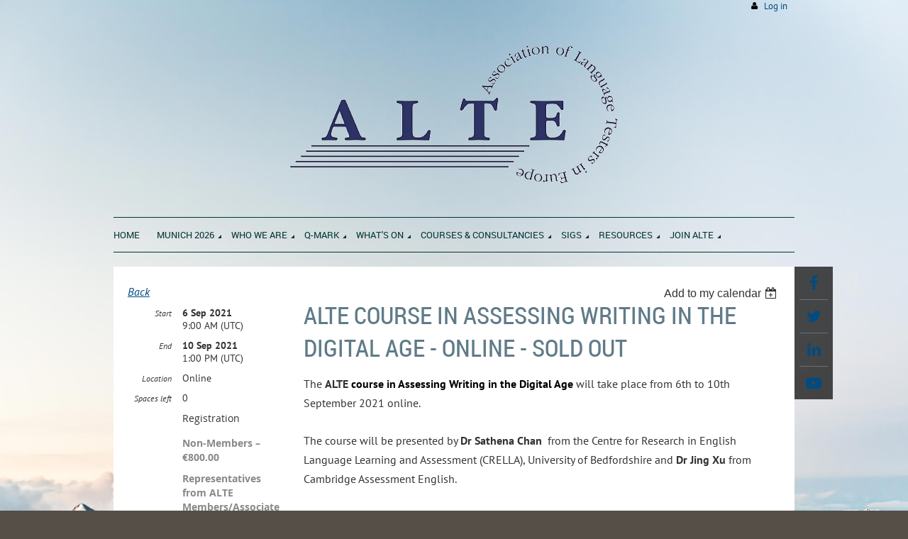

--- FILE ---
content_type: text/html; charset=utf-8
request_url: https://alte.org/event-3806687
body_size: 11949
content:
<!DOCTYPE html>
<!--[if lt IE 7 ]><html lang="en" class="no-js ie6 "><![endif]-->
<!--[if IE 7 ]><html lang="en" class="no-js ie7 "> <![endif]-->
<!--[if IE 8 ]><html lang="en" class="no-js ie8 "> <![endif]-->
<!--[if IE 9 ]><html lang="en" class="no-js ie9 "><![endif]-->
<!--[if (gt IE 9)|!(IE)]><!--><html lang="en" class="no-js "> <!--<![endif]-->
  <head id="Head1">
		<link rel="stylesheet" type="text/css" href="https://kit-pro.fontawesome.com/releases/latest/css/pro.min.css" />
<meta name="viewport" content="width=device-width, initial-scale=1">
<link href="https://sf.wildapricot.org/BuiltTheme/firma_above_the_clouds.v3.0/current/f69bfad1/Styles/combined.css" rel="stylesheet" type="text/css" /><link href="https://alte.org/resources/theme/customStyles.css?t=637593516748530000" rel="stylesheet" type="text/css" /><link href="https://live-sf.wildapricot.org/WebUI/built9.11.0-db59b40/scripts/public/react/index-84b33b4.css" rel="stylesheet" type="text/css" /><link href="https://live-sf.wildapricot.org/WebUI/built9.11.0-db59b40/css/shared/ui/shared-ui-compiled.css" rel="stylesheet" type="text/css" /><script type="text/javascript" language="javascript" id="idJavaScriptEnvironment">var bonaPage_BuildVer='9.11.0-db59b40';
var bonaPage_AdminBackendUrl = '/admin/';
var bonaPage_StatRes='https://live-sf.wildapricot.org/WebUI/';
var bonaPage_InternalPageType = { isUndefinedPage : false,isWebPage : false,isAdminPage : false,isDialogPage : false,isSystemPage : true,isErrorPage : false,isError404Page : false };
var bonaPage_PageView = { isAnonymousView : true,isMemberView : false,isAdminView : false };
var WidgetMode = 0;
var bonaPage_IsUserAnonymous = true;
var bonaPage_ThemeVer='f69bfad10637593516748530000'; var bonaPage_ThemeId = 'firma_above_the_clouds.v3.0'; var bonaPage_ThemeVersion = '3.0';
var bonaPage_id='18008'; version_id='';
if (bonaPage_InternalPageType && (bonaPage_InternalPageType.isSystemPage || bonaPage_InternalPageType.isWebPage) && window.self !== window.top) { var success = true; try { var tmp = top.location.href; if (!tmp) { top.location = self.location; } } catch (err) { try { if (self != top) { top.location = self.location; } } catch (err) { try { if (self != top) { top = self; } success = false; } catch (err) { success = false; } } success = false; } if (!success) { window.onload = function() { document.open('text/html', 'replace'); document.write('<ht'+'ml><he'+'ad></he'+'ad><bo'+'dy><h1>Wrong document context!</h1></bo'+'dy></ht'+'ml>'); document.close(); } } }
try { function waMetricsGlobalHandler(args) { if (WA.topWindow.waMetricsOuterGlobalHandler && typeof(WA.topWindow.waMetricsOuterGlobalHandler) === 'function') { WA.topWindow.waMetricsOuterGlobalHandler(args); }}} catch(err) {}
 try { if (parent && parent.BonaPage) parent.BonaPage.implementBonaPage(window); } catch (err) { }
try { document.write('<style type="text/css"> .WaHideIfJSEnabled, .HideIfJSEnabled { display: none; } </style>'); } catch(err) {}
var bonaPage_WebPackRootPath = 'https://live-sf.wildapricot.org/WebUI/built9.11.0-db59b40/scripts/public/react/';</script><script type="text/javascript" language="javascript" src="https://live-sf.wildapricot.org/WebUI/built9.11.0-db59b40/scripts/shared/bonapagetop/bonapagetop-compiled.js" id="idBonaPageTop"></script><script type="text/javascript" language="javascript" src="https://live-sf.wildapricot.org/WebUI/built9.11.0-db59b40/scripts/public/react/index-84b33b4.js" id="ReactPublicJs"></script><script type="text/javascript" language="javascript" src="https://live-sf.wildapricot.org/WebUI/built9.11.0-db59b40/scripts/shared/ui/shared-ui-compiled.js" id="idSharedJs"></script><script type="text/javascript" language="javascript" src="https://live-sf.wildapricot.org/WebUI/built9.11.0-db59b40/General.js" id=""></script><script type="text/javascript" language="javascript" src="https://sf.wildapricot.org/BuiltTheme/firma_above_the_clouds.v3.0/current/f69bfad1/Scripts/combined.js" id=""></script><title>Association of Language Testers in Europe (ALTE) - ALTE course in Assessing Writing in the Digital Age - Online - SOLD OUT</title>
</script><script type="text/javascript" src="https://app.easyling.com/_el/ext/js/languageSelector.js?code=lcukecs1"></script><link rel="search" type="application/opensearchdescription+xml" title="alte.org" href="/opensearch.ashx" /></head>
  <body id="PAGEID_18008" class="publicContentView LayoutMain">
<div class="mLayout layoutMain state1" id="mLayout">
<div class="mobilePanelContainer">
<div id="id_MobilePanel" data-componentId="MobilePanel" class="WaPlaceHolder WaPlaceHolderMobilePanel" style=""><div style=""><div id="id_xaBsq8r" class="WaGadgetOnly WaGadgetMobilePanel  gadgetStyleNone" style="" data-componentId="xaBsq8r" ><div class="mobilePanel">
	
	<div class="mobilePanelButton buttonMenu" title="Menu">Menu</div>
<div class="mobilePanelButton buttonLogin" title="Log in">Log in</div>
<div class="menuInner">
		<ul class="firstLevel">
<li class=" ">
	<div class="item">
		<a href="https://alte.org/" title="Home"><span>Home</span></a>
</div>
</li>
	
<li class=" dir">
	<div class="item">
		<a href="https://alte.org/Munich-2026" title="Munich 2026"><span>Munich 2026</span></a>
<ul class="secondLevel">
<li class=" ">
	<div class="item">
		<a href="https://alte.org/Call-for-Abstracts-Munich" title="Call for Abstracts"><span>Call for Abstracts</span></a>
</div>
</li>
	
<li class=" ">
	<div class="item">
		<a href="https://alte.org/Practical-Information-Munich" title="Practical Information"><span>Practical Information</span></a>
</div>
</li>
	
<li class=" ">
	<div class="item">
		<a href="https://alte.org/Programme-and-Speakers-Munich" title="Programme and Speakers"><span>Programme and Speakers</span></a>
</div>
</li>
	
<li class=" ">
	<div class="item">
		<a href="https://alte.org/Registration-Munich" title="Registration"><span>Registration</span></a>
</div>
</li>
	
<li class=" ">
	<div class="item">
		<a href="https://alte.org/Theme-and-Strands-Munich" title="Theme and Strands"><span>Theme and Strands</span></a>
</div>
</li>
	
<li class=" ">
	<div class="item">
		<a href="https://alte.org/Sponsors-Munich" title="Sponsors"><span>Sponsors</span></a>
</div>
</li>
	
<li class=" ">
	<div class="item">
		<a href="https://alte.org/pre-conference-courses" title="Pre-conference courses"><span>Pre-conference courses</span></a>
</div>
</li>
	
</ul>
</div>
</li>
	
<li class=" dir">
	<div class="item">
		<a href="https://alte.org/Who-we-are" title="Who we are"><span>Who we are</span></a>
<ul class="secondLevel">
<li class=" dir">
	<div class="item">
		<a href="https://alte.org/Administration-and-Management" title="Administration and Management"><span>Administration and Management</span></a>
<ul class="secondLevel">
<li class=" ">
	<div class="item">
		<a href="https://alte.org/Trustees" title="Trustees"><span>Trustees</span></a>
</div>
</li>
	
<li class=" ">
	<div class="item">
		<a href="https://alte.org/StandingCommittee" title="Standing Committee"><span>Standing Committee</span></a>
</div>
</li>
	
<li class=" ">
	<div class="item">
		<a href="https://alte.org/staff" title="Staff"><span>Staff</span></a>
</div>
</li>
	
<li class=" ">
	<div class="item">
		<a href="https://alte.org/Policies" title="Policies"><span>Policies</span></a>
</div>
</li>
	
</ul>
</div>
</li>
	
<li class=" ">
	<div class="item">
		<a href="https://alte.org/Mission" title="Our Mission"><span>Our Mission</span></a>
</div>
</li>
	
<li class=" ">
	<div class="item">
		<a href="https://alte.org/Our-history" title="Our History"><span>Our History</span></a>
</div>
</li>
	
<li class=" ">
	<div class="item">
		<a href="https://alte.org/Our-Full-Members" title="Our Full Members"><span>Our Full Members</span></a>
</div>
</li>
	
<li class=" ">
	<div class="item">
		<a href="https://alte.org/Our-Associate-Members" title="Our Associate Members"><span>Our Associate Members</span></a>
</div>
</li>
	
<li class=" ">
	<div class="item">
		<a href="https://alte.org/Our-Expert-Members" title="Our Individual Experts"><span>Our Individual Experts</span></a>
</div>
</li>
	
<li class=" ">
	<div class="item">
		<a href="https://alte.org/Maximising-Impact" title="Partners for Impact"><span>Partners for Impact</span></a>
</div>
</li>
	
<li class=" ">
	<div class="item">
		<a href="https://alte.org/Contact" title="Contact"><span>Contact</span></a>
</div>
</li>
	
</ul>
</div>
</li>
	
<li class=" dir">
	<div class="item">
		<a href="https://alte.org/Setting-Standards" title="Q-Mark"><span>Q-Mark</span></a>
<ul class="secondLevel">
<li class=" ">
	<div class="item">
		<a href="https://alte.org/Find-a-Language-Test" title="Find a Language Test"><span>Find a Language Test</span></a>
</div>
</li>
	
</ul>
</div>
</li>
	
<li class=" dir">
	<div class="item">
		<a href="https://alte.org/Events" title="What&#39;s On"><span>What&#39;s On</span></a>
<ul class="secondLevel">
<li class=" dir">
	<div class="item">
		<a href="https://alte.org/Madrid-2023" title="Madrid 2023"><span>Madrid 2023</span></a>
<ul class="secondLevel">
<li class=" ">
	<div class="item">
		<a href="https://alte.org/madridthemeandstrands" title="Theme and Strands"><span>Theme and Strands</span></a>
</div>
</li>
	
<li class=" ">
	<div class="item">
		<a href="https://alte.org/Madrid-Call-for-Abstracts" title="Call for Abstracts"><span>Call for Abstracts</span></a>
</div>
</li>
	
<li class=" ">
	<div class="item">
		<a href="https://alte.org/Madrid-Speakers" title="Speakers"><span>Speakers</span></a>
</div>
</li>
	
<li class=" ">
	<div class="item">
		<a href="https://alte.org/Madrid-Programme" title="Programme"><span>Programme</span></a>
</div>
</li>
	
<li class=" ">
	<div class="item">
		<a href="https://alte.org/Venue" title="Venue"><span>Venue</span></a>
</div>
</li>
	
<li class=" ">
	<div class="item">
		<a href="https://alte.org/Registration" title="Registration"><span>Registration</span></a>
</div>
</li>
	
<li class=" ">
	<div class="item">
		<a href="https://alte.org/LAMI-Forum" title="Forums"><span>Forums</span></a>
</div>
</li>
	
<li class=" ">
	<div class="item">
		<a href="https://alte.org/Madrid-Sponsors" title="Sponsors"><span>Sponsors</span></a>
</div>
</li>
	
<li class=" ">
	<div class="item">
		<a href="https://alte.org/Video-recordings-presentations-Madrid" title="Video recordings presentations"><span>Video recordings presentations</span></a>
</div>
</li>
	
</ul>
</div>
</li>
	
<li class=" dir">
	<div class="item">
		<a href="https://alte.org/Digital-Symposium-2021" title="Digital Symposium 2021"><span>Digital Symposium 2021</span></a>
<ul class="secondLevel">
<li class=" ">
	<div class="item">
		<a href="https://alte.org/Sessions" title="Sessions"><span>Sessions</span></a>
</div>
</li>
	
<li class=" ">
	<div class="item">
		<a href="https://alte.org/Digital-Symposium-Programme" title="Programme"><span>Programme</span></a>
</div>
</li>
	
<li class=" ">
	<div class="item">
		<a href="https://alte.org/Plenary-Speakers" title="Plenary Speakers"><span>Plenary Speakers</span></a>
</div>
</li>
	
<li class=" ">
	<div class="item">
		<a href="https://alte.org/Registration-page" title="Registration"><span>Registration</span></a>
</div>
</li>
	
<li class=" ">
	<div class="item">
		<a href="https://alte.org/Sponsors" title="Sponsors"><span>Sponsors</span></a>
</div>
</li>
	
<li class=" ">
	<div class="item">
		<a href="https://alte.org/DigitalSymposium2021-videos" title="Video recordings presentations"><span>Video recordings presentations</span></a>
</div>
</li>
	
</ul>
</div>
</li>
	
</ul>
</div>
</li>
	
<li class=" dir">
	<div class="item">
		<a href="https://alte.org/services" title="Courses &amp; Consultancies"><span>Courses &amp; Consultancies</span></a>
<ul class="secondLevel">
<li class=" ">
	<div class="item">
		<a href="https://alte.org/courses" title="ALTE Courses"><span>ALTE Courses</span></a>
</div>
</li>
	
<li class=" ">
	<div class="item">
		<a href="https://alte.org/consultancy" title="ALTE Consultancy Services"><span>ALTE Consultancy Services</span></a>
</div>
</li>
	
<li class=" ">
	<div class="item">
		<a href="https://alte.org/ALTE-Programme" title="ALTE Associate Membership PLUS Programme"><span>ALTE Associate Membership PLUS Programme</span></a>
</div>
</li>
	
<li class=" ">
	<div class="item">
		<a href="https://alte.org/Request-an-ALTE-course" title="Request an ALTE course"><span>Request an ALTE course</span></a>
</div>
</li>
	
<li class=" ">
	<div class="item">
		<a href="https://alte.org/page-18207" title="Introduction to Key Concepts in Language Testing"><span>Introduction to Key Concepts in Language Testing</span></a>
</div>
</li>
	
<li class=" ">
	<div class="item">
		<a href="https://alte.org/page-18192" title="Introductory Course in Language Testing"><span>Introductory Course in Language Testing</span></a>
</div>
</li>
	
<li class=" ">
	<div class="item">
		<a href="https://alte.org/page-18195" title="Item Writing Basic and AI in Item Writing Part 1"><span>Item Writing Basic and AI in Item Writing Part 1</span></a>
</div>
</li>
	
<li class=" ">
	<div class="item">
		<a href="https://alte.org/page-18199" title="Item Writing Basic and AI in Item Writing Part 2"><span>Item Writing Basic and AI in Item Writing Part 2</span></a>
</div>
</li>
	
<li class=" ">
	<div class="item">
		<a href="https://alte.org/page-18200" title="Introduction to Standard Setting"><span>Introduction to Standard Setting</span></a>
</div>
</li>
	
<li class=" ">
	<div class="item">
		<a href="https://alte.org/page-18190" title="Introduction to Statistics"><span>Introduction to Statistics</span></a>
</div>
</li>
	
<li class=" ">
	<div class="item">
		<a href="https://alte.org/page-18187" title="Introduction to Rasch and Facets Analysis"><span>Introduction to Rasch and Facets Analysis</span></a>
</div>
</li>
	
<li class=" ">
	<div class="item">
		<a href="https://alte.org/page-18193" title="From Paper-based Testing to Computer-based Testing"><span>From Paper-based Testing to Computer-based Testing</span></a>
</div>
</li>
	
<li class=" ">
	<div class="item">
		<a href="https://alte.org/page-18191" title="Artificial Intelligence in Digital Language Testing"><span>Artificial Intelligence in Digital Language Testing</span></a>
</div>
</li>
	
<li class=" ">
	<div class="item">
		<a href="https://alte.org/page-18194" title="The Use of the CEFR and the CEFR Companion Volume 2020"><span>The Use of the CEFR and the CEFR Companion Volume 2020</span></a>
</div>
</li>
	
<li class=" ">
	<div class="item">
		<a href="https://alte.org/page-18197" title="Oral Assessor Recruitment Training"><span>Oral Assessor Recruitment Training</span></a>
</div>
</li>
	
<li class=" ">
	<div class="item">
		<a href="https://alte.org/page-18216" title="Writing Assessor Recruitment Training"><span>Writing Assessor Recruitment Training</span></a>
</div>
</li>
	
</ul>
</div>
</li>
	
<li class=" dir">
	<div class="item">
		<a href="https://alte.org/SIGs" title="SIGs"><span>SIGs</span></a>
<ul class="secondLevel">
<li class=" ">
	<div class="item">
		<a href="https://alte.org/CEFR-SIG" title="CEFR SIG"><span>CEFR SIG</span></a>
</div>
</li>
	
<li class=" ">
	<div class="item">
		<a href="https://alte.org/LAMI-SIG" title="LAMI SIG"><span>LAMI SIG</span></a>
</div>
</li>
	
<li class=" ">
	<div class="item">
		<a href="https://alte.org/ALTE-CC-SIG" title="ALTE CC SIG"><span>ALTE CC SIG</span></a>
</div>
</li>
	
<li class=" ">
	<div class="item">
		<a href="https://alte.org/QMS-Working-Group" title="QMS Working Group"><span>QMS Working Group</span></a>
</div>
</li>
	
<li class=" ">
	<div class="item">
		<a href="https://alte.org/LWTL-SIG" title="SIG on Less Widely Tested Languages"><span>SIG on Less Widely Tested Languages</span></a>
</div>
</li>
	
<li class=" ">
	<div class="item">
		<a href="https://alte.org/MLTDE" title="MLTDE WG"><span>MLTDE WG</span></a>
</div>
</li>
	
<li class=" ">
	<div class="item">
		<a href="https://alte.org/technology-SIG" title="SIG on Technology"><span>SIG on Technology</span></a>
</div>
</li>
	
<li class=" ">
	<div class="item">
		<a href="https://alte.org/page-18189" title="Social Justice Discussion Group"><span>Social Justice Discussion Group</span></a>
</div>
</li>
	
</ul>
</div>
</li>
	
<li class=" dir">
	<div class="item">
		<a href="https://alte.org/Resources-ALTE" title="Resources"><span>Resources</span></a>
<ul class="secondLevel">
<li class=" ">
	<div class="item">
		<a href="https://alte.org/Materials" title="Guides and Reference Materials"><span>Guides and Reference Materials</span></a>
</div>
</li>
	
<li class=" ">
	<div class="item">
		<a href="https://alte.org/IntConfProceedings" title="International Conference Proceedings"><span>International Conference Proceedings</span></a>
</div>
</li>
	
<li class=" ">
	<div class="item">
		<a href="https://alte.org/ALTE-bi-annual-conferences-material" title="ALTE Bi-annual Conference Material"><span>ALTE Bi-annual Conference Material</span></a>
</div>
</li>
	
<li class=" ">
	<div class="item">
		<a href="https://alte.org/Videos" title="Videos"><span>Videos</span></a>
</div>
</li>
	
<li class=" ">
	<div class="item">
		<a href="https://alte.org/Other-Resources" title="Other Resources"><span>Other Resources</span></a>
</div>
</li>
	
<li class=" ">
	<div class="item">
		<a href="https://alte.org/Language-Assessment-Professionalisation" title="Language Assessment Professionalisation"><span>Language Assessment Professionalisation</span></a>
</div>
</li>
	
</ul>
</div>
</li>
	
<li class=" dir">
	<div class="item">
		<a href="https://alte.org/Join-ALTE" title="Join ALTE"><span>Join ALTE</span></a>
<ul class="secondLevel">
<li class=" ">
	<div class="item">
		<a href="https://alte.org/Become-an-ALTE-Individual-Affiliate" title="Become an ALTE Individual Affiliate"><span>Become an ALTE Individual Affiliate</span></a>
</div>
</li>
	
<li class=" ">
	<div class="item">
		<a href="https://alte.org/associate-membership" title="Become an ALTE Associate Member"><span>Become an ALTE Associate Member</span></a>
</div>
</li>
	
<li class=" ">
	<div class="item">
		<a href="https://alte.org/Become-an-ALTE-Full-Member" title="Become an ALTE Full Member"><span>Become an ALTE Full Member</span></a>
</div>
</li>
	
</ul>
</div>
</li>
	
</ul>
	</div>

	<div class="loginInner">
<div class="loginContainerForm oAuthIsfalse">
<form method="post" action="https://alte.org/Sys/Login" id="id_xaBsq8r_form" class="generalLoginBox"  data-disableInAdminMode="true">
<input type="hidden" name="ReturnUrl" id="id_xaBsq8r_returnUrl" value="">
				<input type="hidden" name="browserData" id="id_xaBsq8r_browserField">
<div class="loginUserName">
<div class="loginUserNameTextBox">
		<input name="email" type="text" maxlength="100" placeholder="Email"  id="id_xaBsq8r_userName" tabindex="1" class="emailTextBoxControl"/>
	</div>
</div><div class="loginPassword">
<div class="loginPasswordTextBox">
		<input name="password" type="password" placeholder="Password" maxlength="50" id="id_xaBsq8r_password" tabindex="2" class="passwordTextBoxControl" autocomplete="off"/>
	</div>
</div> 
    <input id="g-recaptcha-invisible_xaBsq8r" name="g-recaptcha-invisible" value="recaptcha" type="hidden"/> 
    <div id="recapcha_placeholder_xaBsq8r" style="display:none"></div>
    <span id="idReCaptchaValidator_xaBsq8r" errorMessage="Please verify that you are not a robot" style="display:none" validatorType="method" ></span>
    <script>
        $("#idReCaptchaValidator_xaBsq8r").on( "wavalidate", function(event, validationResult) {
            if (grecaptcha.getResponse(widgetId_xaBsq8r).length == 0){
                grecaptcha.execute(widgetId_xaBsq8r);	
                validationResult.shouldStopValidation = true;
                return;
            }

            validationResult.result = true;
        });
  
            var widgetId_xaBsq8r;

            var onloadCallback_xaBsq8r = function() {
                // Renders the HTML element with id 'recapcha_placeholder_xaBsq8r' as a reCAPTCHA widget.
                // The id of the reCAPTCHA widget is assigned to 'widgetId_xaBsq8r'.
                widgetId_xaBsq8r = grecaptcha.render('recapcha_placeholder_xaBsq8r', {
                'sitekey' : '6LfmM_UhAAAAAJSHT-BwkAlQgN0mMViOmaK7oEIV',
                'size': 'invisible',
                'callback': function(){
                    document.getElementById('g-recaptcha-invisible_xaBsq8r').form.submit();
                },
                'theme' : 'light'
            });
        };
    </script>
	
    <script src="https://www.google.com/recaptcha/api.js?onload=onloadCallback_xaBsq8r&render=explicit" async defer></script>

 <div class="loginActionRememberMe">
		<input id="id_xaBsq8r_rememberMe" type="checkbox" name="rememberMe" tabindex="3" class="rememberMeCheckboxControl"/>
		<label for="id_xaBsq8r_rememberMe">Remember me</label>
	</div>
<div class="loginPasswordForgot">
		<a href="https://alte.org/Sys/ResetPasswordRequest">Forgot password</a>
	</div>
<div class="loginAction">
	<input type="submit" name="ctl03$ctl02$loginViewControl$loginControl$Login" value="Log in" id="id_xaBsq8r_loginAction" onclick="if (!browserInfo.clientCookiesEnabled()) {alert('Warning: browser cookies disabled. Please enable them to use this website.'); return false;}" tabindex="4" class="loginButton loginButtonControl"/>
</div></form></div>
</div>

</div>

<script type="text/javascript">

jq$(function()
{
	var gadget = jq$('#id_xaBsq8r'),
		menuContainer = gadget.find('.menuInner'),
		loginContainer = gadget.find('.loginInner');

	gadget.find('.buttonMenu').on("click",function()
	{
		menuContainer.toggle();
		loginContainer.hide();
		jq$(this).toggleClass('active');
        jq$('.buttonLogin').removeClass('active');
		return false;
	});

	gadget.find('.buttonLogin').on("click",function()
	{
		loginContainer.toggle();
		menuContainer.hide();
		jq$(this).toggleClass('active');
        jq$('.buttonMenu').removeClass('active');
		return false;
	});

	gadget.find('.mobilePanel').on("click",function(event)
	{
        if( !(jq$(event.target).parents('.loginInner').size() || event.target.className == 'loginInner') )
        {
            menuContainer.hide();
            loginContainer.hide();
            jq$('.buttonLogin').removeClass('active');
            jq$('.buttonMenu').removeClass('active');
        }

        event.stopPropagation();
	});

	jq$('body').on("click",function()
	{
		menuContainer.hide();
		loginContainer.hide();
		jq$('.buttonLogin').removeClass('active');
        jq$('.buttonMenu').removeClass('active');
	});


	// login
	var browserField = document.getElementById('id_xaBsq8r' + '_browserField');

	if (browserField)
	{
		browserField.value = browserInfo.getBrowserCapabilitiesData();
	}

	jq$('#id_xaBsq8r' + '_form').FormValidate();
	jq$('.WaGadgetMobilePanel form').attr('data-disableInAdminMode', 'false');

});

</script></div></div>
</div></div>

		<!-- header zone -->
		<div class="zoneHeaderOuter">
			<div class="zoneHeader container_12">
				<div class="zoneHeaderInner s1_grid_12 s2_grid_12 s3_grid_12">
<div id="id_Header" data-componentId="Header" class="WaPlaceHolder WaPlaceHolderHeader" style=""><div style="padding-top:0px;padding-bottom:0px;"><div id="id_PdOqxWM" data-componentId="PdOqxWM" class="WaLayoutContainerFirst" style=""><table cellspacing="0" cellpadding="0" class="WaLayoutTable" style=""><tr data-componentId="PdOqxWM_row" class="WaLayoutRow"><td id="id_9CqMtr2" data-componentId="9CqMtr2" class="WaLayoutItem" style="width:50%;"></td><td style="" data-componentId="9CqMtr2_separator" class="WaLayoutSeparator"><div style="width: inherit;"></div></td><td id="id_sIXEmMG" data-componentId="sIXEmMG" class="WaLayoutItem" style="width:50%;"><div id="id_vwvGirY" class="WaLayoutPlaceHolder placeHolderContainer" data-componentId="vwvGirY" style=""><div style=""><div id="id_1QGWxnN" class="WaGadgetOnly WaGadgetLoginButton  gadgetStyleNone" style="margin-right:10px;" data-componentId="1QGWxnN" ><div class="loginButtonBackground"></div>
<div class="loginButtonWrapper alignRight">
  <div class="loginBoxLinkContainer">
    <a class="loginBoxLinkButton" href="https://alte.org/Sys/Login">Log in</a>
  </div>
  </div>
<script type="text/javascript">
  jq$(function() {
    var gadgetLoginButton = jq$('#id_1QGWxnN');
    var leftOffset;
    
    function resizeBgLogin() {
      // background track
      leftOffset = (gadgetLoginButton.closest('.WaLayoutTable').length > 0) ? gadgetLoginButton.closest('.WaLayoutTable').width() : gadgetLoginButton.width();
        
      gadgetLoginButton.find('.loginButtonBackground').css({
        'width': jq$('body').width(),
        'left': ( ( jq$('body').width() - leftOffset ) * -0.5 )
      });
    }

    resizeBgLogin();
    jq$(window).resize(function() { resizeBgLogin(); });
  });
</script>
</div></div></div></td></tr></table> </div><div id="id_eAlxkwd" class="WaGadget WaGadgetContent  gadgetStyleNone" style="background-image:url(&#39;/resources/Pictures/imageedit_1_2656649153.png&#39;);background-repeat:no-repeat;background-position:center top;background-color:transparent;height:249px;" data-componentId="eAlxkwd" ><div class="gadgetStyleBody gadgetContentEditableArea" style="padding-top:20px;padding-bottom:20px;" data-editableArea="0" data-areaHeight="auto">
<h1 class="titlePage" align="center"><br></h1>
</div>
<script type="text/javascript">if (window.WA) { new WaContentGadgetResizer({ id: 'id_eAlxkwd' }); }</script>
</div><div id="id_H8b9tTl" class="WaGadgetLast WaGadgetMenuHorizontal  menuStyle002" style="margin-bottom:20px;" data-componentId="H8b9tTl" ><div data-sticky-wrapper="true">
    <div class="stickness">
        <div class="menuBackground"></div>
        <div class="menuInner">
            <ul class="firstLevel">
                <li class=" ">
	<div class="item">
		<a href="https://alte.org/" title="Home"><span>Home</span></a>
</div>
</li>
	
<li class=" dir">
	<div class="item">
		<a href="https://alte.org/Munich-2026" title="Munich 2026"><span>Munich 2026</span></a>
<ul class="secondLevel">
<li class=" ">
	<div class="item">
		<a href="https://alte.org/Call-for-Abstracts-Munich" title="Call for Abstracts"><span>Call for Abstracts</span></a>
</div>
</li>
	
<li class=" ">
	<div class="item">
		<a href="https://alte.org/Practical-Information-Munich" title="Practical Information"><span>Practical Information</span></a>
</div>
</li>
	
<li class=" ">
	<div class="item">
		<a href="https://alte.org/Programme-and-Speakers-Munich" title="Programme and Speakers"><span>Programme and Speakers</span></a>
</div>
</li>
	
<li class=" ">
	<div class="item">
		<a href="https://alte.org/Registration-Munich" title="Registration"><span>Registration</span></a>
</div>
</li>
	
<li class=" ">
	<div class="item">
		<a href="https://alte.org/Theme-and-Strands-Munich" title="Theme and Strands"><span>Theme and Strands</span></a>
</div>
</li>
	
<li class=" ">
	<div class="item">
		<a href="https://alte.org/Sponsors-Munich" title="Sponsors"><span>Sponsors</span></a>
</div>
</li>
	
<li class=" ">
	<div class="item">
		<a href="https://alte.org/pre-conference-courses" title="Pre-conference courses"><span>Pre-conference courses</span></a>
</div>
</li>
	
</ul>
</div>
</li>
	
<li class=" dir">
	<div class="item">
		<a href="https://alte.org/Who-we-are" title="Who we are"><span>Who we are</span></a>
<ul class="secondLevel">
<li class=" dir">
	<div class="item">
		<a href="https://alte.org/Administration-and-Management" title="Administration and Management"><span>Administration and Management</span></a>
<ul class="secondLevel">
<li class=" ">
	<div class="item">
		<a href="https://alte.org/Trustees" title="Trustees"><span>Trustees</span></a>
</div>
</li>
	
<li class=" ">
	<div class="item">
		<a href="https://alte.org/StandingCommittee" title="Standing Committee"><span>Standing Committee</span></a>
</div>
</li>
	
<li class=" ">
	<div class="item">
		<a href="https://alte.org/staff" title="Staff"><span>Staff</span></a>
</div>
</li>
	
<li class=" ">
	<div class="item">
		<a href="https://alte.org/Policies" title="Policies"><span>Policies</span></a>
</div>
</li>
	
</ul>
</div>
</li>
	
<li class=" ">
	<div class="item">
		<a href="https://alte.org/Mission" title="Our Mission"><span>Our Mission</span></a>
</div>
</li>
	
<li class=" ">
	<div class="item">
		<a href="https://alte.org/Our-history" title="Our History"><span>Our History</span></a>
</div>
</li>
	
<li class=" ">
	<div class="item">
		<a href="https://alte.org/Our-Full-Members" title="Our Full Members"><span>Our Full Members</span></a>
</div>
</li>
	
<li class=" ">
	<div class="item">
		<a href="https://alte.org/Our-Associate-Members" title="Our Associate Members"><span>Our Associate Members</span></a>
</div>
</li>
	
<li class=" ">
	<div class="item">
		<a href="https://alte.org/Our-Expert-Members" title="Our Individual Experts"><span>Our Individual Experts</span></a>
</div>
</li>
	
<li class=" ">
	<div class="item">
		<a href="https://alte.org/Maximising-Impact" title="Partners for Impact"><span>Partners for Impact</span></a>
</div>
</li>
	
<li class=" ">
	<div class="item">
		<a href="https://alte.org/Contact" title="Contact"><span>Contact</span></a>
</div>
</li>
	
</ul>
</div>
</li>
	
<li class=" dir">
	<div class="item">
		<a href="https://alte.org/Setting-Standards" title="Q-Mark"><span>Q-Mark</span></a>
<ul class="secondLevel">
<li class=" ">
	<div class="item">
		<a href="https://alte.org/Find-a-Language-Test" title="Find a Language Test"><span>Find a Language Test</span></a>
</div>
</li>
	
</ul>
</div>
</li>
	
<li class=" dir">
	<div class="item">
		<a href="https://alte.org/Events" title="What&#39;s On"><span>What&#39;s On</span></a>
<ul class="secondLevel">
<li class=" dir">
	<div class="item">
		<a href="https://alte.org/Madrid-2023" title="Madrid 2023"><span>Madrid 2023</span></a>
<ul class="secondLevel">
<li class=" ">
	<div class="item">
		<a href="https://alte.org/madridthemeandstrands" title="Theme and Strands"><span>Theme and Strands</span></a>
</div>
</li>
	
<li class=" ">
	<div class="item">
		<a href="https://alte.org/Madrid-Call-for-Abstracts" title="Call for Abstracts"><span>Call for Abstracts</span></a>
</div>
</li>
	
<li class=" ">
	<div class="item">
		<a href="https://alte.org/Madrid-Speakers" title="Speakers"><span>Speakers</span></a>
</div>
</li>
	
<li class=" ">
	<div class="item">
		<a href="https://alte.org/Madrid-Programme" title="Programme"><span>Programme</span></a>
</div>
</li>
	
<li class=" ">
	<div class="item">
		<a href="https://alte.org/Venue" title="Venue"><span>Venue</span></a>
</div>
</li>
	
<li class=" ">
	<div class="item">
		<a href="https://alte.org/Registration" title="Registration"><span>Registration</span></a>
</div>
</li>
	
<li class=" ">
	<div class="item">
		<a href="https://alte.org/LAMI-Forum" title="Forums"><span>Forums</span></a>
</div>
</li>
	
<li class=" ">
	<div class="item">
		<a href="https://alte.org/Madrid-Sponsors" title="Sponsors"><span>Sponsors</span></a>
</div>
</li>
	
<li class=" ">
	<div class="item">
		<a href="https://alte.org/Video-recordings-presentations-Madrid" title="Video recordings presentations"><span>Video recordings presentations</span></a>
</div>
</li>
	
</ul>
</div>
</li>
	
<li class=" dir">
	<div class="item">
		<a href="https://alte.org/Digital-Symposium-2021" title="Digital Symposium 2021"><span>Digital Symposium 2021</span></a>
<ul class="secondLevel">
<li class=" ">
	<div class="item">
		<a href="https://alte.org/Sessions" title="Sessions"><span>Sessions</span></a>
</div>
</li>
	
<li class=" ">
	<div class="item">
		<a href="https://alte.org/Digital-Symposium-Programme" title="Programme"><span>Programme</span></a>
</div>
</li>
	
<li class=" ">
	<div class="item">
		<a href="https://alte.org/Plenary-Speakers" title="Plenary Speakers"><span>Plenary Speakers</span></a>
</div>
</li>
	
<li class=" ">
	<div class="item">
		<a href="https://alte.org/Registration-page" title="Registration"><span>Registration</span></a>
</div>
</li>
	
<li class=" ">
	<div class="item">
		<a href="https://alte.org/Sponsors" title="Sponsors"><span>Sponsors</span></a>
</div>
</li>
	
<li class=" ">
	<div class="item">
		<a href="https://alte.org/DigitalSymposium2021-videos" title="Video recordings presentations"><span>Video recordings presentations</span></a>
</div>
</li>
	
</ul>
</div>
</li>
	
</ul>
</div>
</li>
	
<li class=" dir">
	<div class="item">
		<a href="https://alte.org/services" title="Courses &amp; Consultancies"><span>Courses &amp; Consultancies</span></a>
<ul class="secondLevel">
<li class=" ">
	<div class="item">
		<a href="https://alte.org/courses" title="ALTE Courses"><span>ALTE Courses</span></a>
</div>
</li>
	
<li class=" ">
	<div class="item">
		<a href="https://alte.org/consultancy" title="ALTE Consultancy Services"><span>ALTE Consultancy Services</span></a>
</div>
</li>
	
<li class=" ">
	<div class="item">
		<a href="https://alte.org/ALTE-Programme" title="ALTE Associate Membership PLUS Programme"><span>ALTE Associate Membership PLUS Programme</span></a>
</div>
</li>
	
<li class=" ">
	<div class="item">
		<a href="https://alte.org/Request-an-ALTE-course" title="Request an ALTE course"><span>Request an ALTE course</span></a>
</div>
</li>
	
<li class=" ">
	<div class="item">
		<a href="https://alte.org/page-18207" title="Introduction to Key Concepts in Language Testing"><span>Introduction to Key Concepts in Language Testing</span></a>
</div>
</li>
	
<li class=" ">
	<div class="item">
		<a href="https://alte.org/page-18192" title="Introductory Course in Language Testing"><span>Introductory Course in Language Testing</span></a>
</div>
</li>
	
<li class=" ">
	<div class="item">
		<a href="https://alte.org/page-18195" title="Item Writing Basic and AI in Item Writing Part 1"><span>Item Writing Basic and AI in Item Writing Part 1</span></a>
</div>
</li>
	
<li class=" ">
	<div class="item">
		<a href="https://alte.org/page-18199" title="Item Writing Basic and AI in Item Writing Part 2"><span>Item Writing Basic and AI in Item Writing Part 2</span></a>
</div>
</li>
	
<li class=" ">
	<div class="item">
		<a href="https://alte.org/page-18200" title="Introduction to Standard Setting"><span>Introduction to Standard Setting</span></a>
</div>
</li>
	
<li class=" ">
	<div class="item">
		<a href="https://alte.org/page-18190" title="Introduction to Statistics"><span>Introduction to Statistics</span></a>
</div>
</li>
	
<li class=" ">
	<div class="item">
		<a href="https://alte.org/page-18187" title="Introduction to Rasch and Facets Analysis"><span>Introduction to Rasch and Facets Analysis</span></a>
</div>
</li>
	
<li class=" ">
	<div class="item">
		<a href="https://alte.org/page-18193" title="From Paper-based Testing to Computer-based Testing"><span>From Paper-based Testing to Computer-based Testing</span></a>
</div>
</li>
	
<li class=" ">
	<div class="item">
		<a href="https://alte.org/page-18191" title="Artificial Intelligence in Digital Language Testing"><span>Artificial Intelligence in Digital Language Testing</span></a>
</div>
</li>
	
<li class=" ">
	<div class="item">
		<a href="https://alte.org/page-18194" title="The Use of the CEFR and the CEFR Companion Volume 2020"><span>The Use of the CEFR and the CEFR Companion Volume 2020</span></a>
</div>
</li>
	
<li class=" ">
	<div class="item">
		<a href="https://alte.org/page-18197" title="Oral Assessor Recruitment Training"><span>Oral Assessor Recruitment Training</span></a>
</div>
</li>
	
<li class=" ">
	<div class="item">
		<a href="https://alte.org/page-18216" title="Writing Assessor Recruitment Training"><span>Writing Assessor Recruitment Training</span></a>
</div>
</li>
	
</ul>
</div>
</li>
	
<li class=" dir">
	<div class="item">
		<a href="https://alte.org/SIGs" title="SIGs"><span>SIGs</span></a>
<ul class="secondLevel">
<li class=" ">
	<div class="item">
		<a href="https://alte.org/CEFR-SIG" title="CEFR SIG"><span>CEFR SIG</span></a>
</div>
</li>
	
<li class=" ">
	<div class="item">
		<a href="https://alte.org/LAMI-SIG" title="LAMI SIG"><span>LAMI SIG</span></a>
</div>
</li>
	
<li class=" ">
	<div class="item">
		<a href="https://alte.org/ALTE-CC-SIG" title="ALTE CC SIG"><span>ALTE CC SIG</span></a>
</div>
</li>
	
<li class=" ">
	<div class="item">
		<a href="https://alte.org/QMS-Working-Group" title="QMS Working Group"><span>QMS Working Group</span></a>
</div>
</li>
	
<li class=" ">
	<div class="item">
		<a href="https://alte.org/LWTL-SIG" title="SIG on Less Widely Tested Languages"><span>SIG on Less Widely Tested Languages</span></a>
</div>
</li>
	
<li class=" ">
	<div class="item">
		<a href="https://alte.org/MLTDE" title="MLTDE WG"><span>MLTDE WG</span></a>
</div>
</li>
	
<li class=" ">
	<div class="item">
		<a href="https://alte.org/technology-SIG" title="SIG on Technology"><span>SIG on Technology</span></a>
</div>
</li>
	
<li class=" ">
	<div class="item">
		<a href="https://alte.org/page-18189" title="Social Justice Discussion Group"><span>Social Justice Discussion Group</span></a>
</div>
</li>
	
</ul>
</div>
</li>
	
<li class=" dir">
	<div class="item">
		<a href="https://alte.org/Resources-ALTE" title="Resources"><span>Resources</span></a>
<ul class="secondLevel">
<li class=" ">
	<div class="item">
		<a href="https://alte.org/Materials" title="Guides and Reference Materials"><span>Guides and Reference Materials</span></a>
</div>
</li>
	
<li class=" ">
	<div class="item">
		<a href="https://alte.org/IntConfProceedings" title="International Conference Proceedings"><span>International Conference Proceedings</span></a>
</div>
</li>
	
<li class=" ">
	<div class="item">
		<a href="https://alte.org/ALTE-bi-annual-conferences-material" title="ALTE Bi-annual Conference Material"><span>ALTE Bi-annual Conference Material</span></a>
</div>
</li>
	
<li class=" ">
	<div class="item">
		<a href="https://alte.org/Videos" title="Videos"><span>Videos</span></a>
</div>
</li>
	
<li class=" ">
	<div class="item">
		<a href="https://alte.org/Other-Resources" title="Other Resources"><span>Other Resources</span></a>
</div>
</li>
	
<li class=" ">
	<div class="item">
		<a href="https://alte.org/Language-Assessment-Professionalisation" title="Language Assessment Professionalisation"><span>Language Assessment Professionalisation</span></a>
</div>
</li>
	
</ul>
</div>
</li>
	
<li class=" dir">
	<div class="item">
		<a href="https://alte.org/Join-ALTE" title="Join ALTE"><span>Join ALTE</span></a>
<ul class="secondLevel">
<li class=" ">
	<div class="item">
		<a href="https://alte.org/Become-an-ALTE-Individual-Affiliate" title="Become an ALTE Individual Affiliate"><span>Become an ALTE Individual Affiliate</span></a>
</div>
</li>
	
<li class=" ">
	<div class="item">
		<a href="https://alte.org/associate-membership" title="Become an ALTE Associate Member"><span>Become an ALTE Associate Member</span></a>
</div>
</li>
	
<li class=" ">
	<div class="item">
		<a href="https://alte.org/Become-an-ALTE-Full-Member" title="Become an ALTE Full Member"><span>Become an ALTE Full Member</span></a>
</div>
</li>
	
</ul>
</div>
</li>
	
</ul>
        </div>
    </div>
</div>

<script type="text/javascript">
    if (window.WaMenuHorizontal)
    {
        jq$(document).ready(function()
        {
            new stickyPlaceholder();
            new WaMenuHorizontal({ id: "id_H8b9tTl" });
        });
    }
</script>


<script type="text/javascript">
    jq$(function()
    {
        var gadgetHorMenu = jq$('#id_H8b9tTl');
        var leftOffset;

        function resizeBg()
        {
            // background track

            leftOffset = (gadgetHorMenu.closest('.WaLayoutTable').length > 0) ? gadgetHorMenu.closest('.WaLayoutTable').width() : gadgetHorMenu.width();

            gadgetHorMenu.find('.menuBackground').css(
            {
                'width': jq$('body').width(),
                'left': ( ( jq$('body').width() - leftOffset ) * -0.5 )
            });
        }

        resizeBg();

        jq$(window).resize(function()
        {
            resizeBg();
        });
    });
</script></div></div>
</div></div>
			</div>
		</div>

		<div class="zoneHeader1Outer">
			<div class="zoneHeader1 container_12">
				<div class="zoneHeader1Inner s1_grid_12 s2_grid_12 s3_grid_12">
					<div class="color"></div>
<div id="id_Header1" data-componentId="Header1" class="WaPlaceHolder WaPlaceHolderHeader1" style=""><div style=""><div id="id_gY4jmNf" class="WaGadgetOnly WaGadgetSocialProfile  gadgetStyle001" style="" data-componentId="gY4jmNf" ><div class="gadgetStyleBody " style=""  data-areaHeight="auto">
<div class="socialProfileWrapper alignLeft fixedtrue">
	<ul class="orientationHorizontal"><li><a href="https://www.facebook.com/ALTE.Association.of.Language.Testers.in.Europe/" title="Facebook" class="Facebook" target="_blank"></a></li><li><a href="https://x.com/wildapricot" title="X" class="X" target="_blank"></a></li><li><a href="https://www.linkedin.com/company/alte-secretariat/" title="LinkedIn" class="LinkedIn" target="_blank"></a></li><li><a href="https://www.youtube.com/channel/UC-DKfhbQugszruON3Uummbg/" title="YouTube" class="YouTube" target="_blank"></a></li></ul>
</div>
</div>
<script>
    jq$(document).ready(function() {
        jq$(".socialProfileWrapper.fixedtrue").closest(".WaGadgetSocialProfile").addClass("fixed");
        jq$(".socialProfileWrapper.fixedtrue ul").removeClass("orientationHorizontal").addClass("orientationVertical");

        // new stuff
        var mobileResolution = 959,
                innerPadding = 10,
                target = jq$('#id_gY4jmNf.WaGadgetSocialProfile.fixed'),
                stickyAnchor = target.closest('.WaPlaceHolder');

        if( target && stickyAnchor.length > 0 )
        {
            makeSocialSticky(stickyAnchor, target);

            jq$(window).scroll( function()
            {
                makeSocialSticky(stickyAnchor, target);
            });

            jq$(window).resize( function()
            {
                makeSocialSticky(stickyAnchor, target);
            });

            makeSocialSticky(stickyAnchor, target);
        }

        function makeSocialSticky(anchor, target){
            var anchorOffset = anchor.offset().top,
                windowTop = jq$(window).scrollTop(),
                styleNoneMargin = (target.hasClass('gadgetStyleNone'))? 6:0;


            if ( window.innerWidth < mobileResolution){ // for inner position
                if (windowTop > anchorOffset+innerPadding && target.height() < jq$(window).height()) {
                    var innerOffset = anchor.offset().left + anchor.width() - target.width() - innerPadding;
                    target.addClass('sticky').css("left", innerOffset).css("right", "auto");
                }
                else{
                    target.removeClass('sticky').css("left","").css("right","");
                }
            }
            else{ //for outer position
                if (windowTop > anchorOffset && target.height() < jq$(window).height()) {
                    target.addClass('sticky').css("left", anchor.offset().left + anchor.width() + styleNoneMargin).css("right", "auto");
                }
                else{
                    target.removeClass('sticky').css("left","").css("right","");
                }
            }


        };
        //end of new stuff
    });
</script>
</div></div>
</div></div>
			</div>
		</div>

		<div class="zoneHeader2Outer">
			<div class="zoneHeader2 container_12">
				<div class="zoneHeader2Inner s1_grid_12 s2_grid_12 s3_grid_12">
</div>
			</div>
		</div>
		<!-- /header zone -->

<!-- content zone -->
	<div class="zoneContentOuter">
		<div class="zoneContent container_12">
			<div class="zoneContentInner s1_grid_12 s2_grid_12 s3_grid_12">
<div id="id_Content" data-componentId="Content" class="WaPlaceHolder WaPlaceHolderContent" style=""><div style=""><div id="id_HdIIETy" class="WaGadgetOnly WaGadgetEvents  gadgetStyleNone WaGadgetEventsStateDetails" style="" data-componentId="HdIIETy" >



<form method="post" action="" id="form">
<div class="aspNetHidden">
<input type="hidden" name="__VIEWSTATE" id="__VIEWSTATE" value="eUvtHH6KAv6G25bEBQqbVxFQ5d6xA2LpKdNvFySpWWrEMJWZ0yOimiZCLg8l5XaH4gABByTvs0qxBqWBCDnx9/x8fnAp2aBP9wcbLWMrE6jq6FNWmfIDCnhN5xXcIJsLGg5e4YT14N6PLkm61VOyvYdTzuOwsstRoP7KPMJB+5uuVVsmplZii9Yxg41w2shEVmNd3ShcDFgyEecR8nTBry0qTl/lVMIix2Bk4716l85V5bdQyd6nrEHucX2rQJQhpAPNPbbB9vgtNzl+wUEGCimV0IevEJvyWRr61HTg3DIzncA7" />
</div>

    
    <input type="hidden" name="FunctionalBlock1$contentModeHidden" id="FunctionalBlock1_contentModeHidden" value="1" />



       
  <div id="idEventsTitleMainContainer" class="pageTitleOuterContainer">
    <div id="idEventBackContainer" class="pageBackContainer">
      <a id="FunctionalBlock1_ctl00_eventPageViewBase_ctl00_ctl00_back" class="eventBackLink" href="javascript: history.back();">Back</a>
    </div>
      
    <div id="idEventViewSwitcher" class="pageViewSwitcherOuterContainer">
      
<div class="cornersContainer"><div class="topCorners"><div class="c1"></div><div class="c2"></div><div class="c3"></div><div class="c4"></div><div class="c5"></div></div></div>
  <div class="pageViewSwitcherContainer"><div class="d1"><div class="d2"><div class="d3"><div class="d4"><div class="d5"><div class="d6"><div class="d7"><div class="d8"><div class="d9"><div class="inner">
    <div id="init-add-event-to-calendar-dropdown-3806687" class="semantic-ui" style="color: inherit; background: transparent;"></div>
    <script>
      function initAddEventToCalendarDropDown3806687()
      {
        if (typeof window.initAddEventToCalendarDropDown !== 'function') { return; }
      
        const domNodeId = 'init-add-event-to-calendar-dropdown-3806687';
        const event = {
          id: '3806687',
          title: 'ALTE course in Assessing Writing in the Digital Age - Online - SOLD OUT',
          description: 'The ALTE course in Assessing Writing in the Digital Age will take place from 6th to 10th September 2021 online.    The course will be presented by Dr Sathena Chan  from the Centre for Research in English Language Learning and Assessment (CRELLA), University of Bedfordshire and Dr Jing Xu from Cambridge Assessment English.    Please click here to find the outline and the programme of the course. The document serves as information to show potential participants what will be covered in the course. The programme might have some modifications.    Registration for this course is now closed.   '.replace(/\r+/g, ''),
          location: 'Online',
          url: window.location.href,
          allDay: 'True' === 'False',
          start: '2021-09-06T09:00:00Z', 
          end: '2021-09-10T13:00:00Z',
          sessions: [{"title":"ALTE course in Assessing Writing in the Digital Age - Online - SOLD OUT","start":"2021-09-06T09:00:00Z","end":"2021-09-10T13:00:00Z","allDay":false}]
        };
      
        window.initAddEventToCalendarDropDown(event, domNodeId);
      }    
    
      window.BonaPage.addPageStateHandler(window.BonaPage.PAGE_PARSED, initAddEventToCalendarDropDown3806687);

    </script>
  </div></div></div></div></div></div></div></div></div></div></div>
<div class="cornersContainer"><div class="bottomCorners"><div class="c5"></div><div class="c4"></div><div class="c3"></div><div class="c2"></div><div class="c1"></div></div></div>

    </div>
    <div class="pageTitleContainer eventsTitleContainer">
      <h1 class="pageTitle SystemPageTitle">
        ALTE course in Assessing Writing in the Digital Age - Online - SOLD OUT
      </h1>
    </div>
  </div>
      

      


<div class="boxOuterContainer boxBaseView"><div class="cornersContainer"><div class="topCorners"><div class="c1"></div><div class="c2"></div><div class="c3"></div><div class="c4"></div><div class="c5"></div><!--[if gt IE 6]><!--><div class="r1"><div class="r2"><div class="r3"><div class="r4"><div class="r5"></div></div></div></div></div><!--<![endif]--></div></div><div  class="boxContainer"><div class="d1"><div class="d2"><div class="d3"><div class="d4"><div class="d5"><div class="d6"><div class="d7"><div class="d8"><div class="d9"><div class="inner">
      
    <div class="boxBodyOuterContainer"><div class="cornersContainer"><div class="topCorners"><div class="c1"></div><div class="c2"></div><div class="c3"></div><div class="c4"></div><div class="c5"></div><!--[if gt IE 6]><!--><div class="r1"><div class="r2"><div class="r3"><div class="r4"><div class="r5"></div></div></div></div></div><!--<![endif]--></div></div><div  class="boxBodyContainer"><div class="d1"><div class="d2"><div class="d3"><div class="d4"><div class="d5"><div class="d6"><div class="d7"><div class="d8"><div class="d9"><div class="inner">
          
        <div class="boxBodyInfoOuterContainer boxBodyInfoViewFill"><div class="cornersContainer"><div class="topCorners"><div class="c1"></div><div class="c2"></div><div class="c3"></div><div class="c4"></div><div class="c5"></div><!--[if gt IE 6]><!--><div class="r1"><div class="r2"><div class="r3"><div class="r4"><div class="r5"></div></div></div></div></div><!--<![endif]--></div></div><div  class="boxBodyInfoContainer"><div class="d1"><div class="d2"><div class="d3"><div class="d4"><div class="d5"><div class="d6"><div class="d7"><div class="d8"><div class="d9"><div class="inner">
              
            

<div class="boxInfoContainer">
  <ul class="boxInfo">
    <li class="eventInfoStartDate">
      <label class="eventInfoBoxLabel">Start</label>
      <div class="eventInfoBoxValue"><strong>6 Sep 2021</strong></div>
    </li>
    <li id="FunctionalBlock1_ctl00_eventPageViewBase_ctl00_ctl00_eventInfoBox_startTimeLi" class="eventInfoStartTime">
      <label class="eventInfoBoxLabel">&nbsp;</label>
      <div class="eventInfoBoxValue"><span><div id="FunctionalBlock1_ctl00_eventPageViewBase_ctl00_ctl00_eventInfoBox_startTimeLocalizePanel" client-tz-item="Etc/UTC" client-tz-formatted=" (UTC)">
	9:00 AM
</div></span></div>
    </li>
    <li id="FunctionalBlock1_ctl00_eventPageViewBase_ctl00_ctl00_eventInfoBox_endDateLi" class="eventInfoEndDate">
      <label class="eventInfoBoxLabel">End</label>
      <div class="eventInfoBoxValue"><span>10 Sep 2021</span></div>
    </li>
    <li id="FunctionalBlock1_ctl00_eventPageViewBase_ctl00_ctl00_eventInfoBox_endTimeLi" class="eventInfoEndTime">
      <label class="eventInfoBoxLabel">&nbsp;</label>
      <div class="eventInfoBoxValue"><span><div id="FunctionalBlock1_ctl00_eventPageViewBase_ctl00_ctl00_eventInfoBox_endTimeLocalizePanel" client-tz-item="Etc/UTC" client-tz-formatted=" (UTC)">
	1:00 PM
</div></span></div>
    </li>
    
    
    <li id="FunctionalBlock1_ctl00_eventPageViewBase_ctl00_ctl00_eventInfoBox_locationLi" class="eventInfoLocation">
      <label class="eventInfoBoxLabel">Location</label>
      <div class="eventInfoBoxValue"><span>Online</span></div>
    </li>
    <li id="FunctionalBlock1_ctl00_eventPageViewBase_ctl00_ctl00_eventInfoBox_ticketsLeft" class="eventInfoSpacesLeft">
      <label class="eventInfoBoxLabel">Spaces left</label>
      <div class="eventInfoBoxValue"><span>0</span></div>
    </li>
    
  </ul>
</div>

            
<div class="registrationInfoContainer">
  
    <h4 id="idRegistrationInfo" class="infoTitle">Registration</h4>
    <div class="infoText"></div>
  
  
    <ul class="registrationInfo">
  
    <li id="FunctionalBlock1_ctl00_eventPageViewBase_ctl00_ctl00_eventRegistrationTypesView_registrationTypesRepeater_ctl01_regTypeLi" class="disabled" title="Available from 7 Jun 2021 through 10 Sep 2021
">
      <label class="regTypeLiLabel">
        <strong>
          Non-Members – €800.00
        </strong>
        
        
      </label>
      <div class="regTypeLiValue">
        <span class="regTypeLiValueSpan">
          
        </span>
      </div>
    </li>
  
    <li id="FunctionalBlock1_ctl00_eventPageViewBase_ctl00_ctl00_eventRegistrationTypesView_registrationTypesRepeater_ctl02_regTypeLi" class="disabled" title="Available from 7 Jun 2021 through 10 Sep 2021
Available for: Associate Members, Full Member, Secretariat, Individual Expert Members
">
      <label class="regTypeLiLabel">
        <strong>
          Representatives from ALTE Members/Associate Members – €700.00
        </strong>
        
        
      </label>
      <div class="regTypeLiValue">
        <span class="regTypeLiValueSpan">
          
        </span>
      </div>
    </li>
  
    <li id="FunctionalBlock1_ctl00_eventPageViewBase_ctl00_ctl00_eventRegistrationTypesView_registrationTypesRepeater_ctl03_regTypeLi" class="disabled" title="Available from 7 Jun 2021 through 27 Aug 2021
">
      <label class="regTypeLiLabel">
        <strong>
          Special registration
        </strong>
        
        <img id="FunctionalBlock1_ctl00_eventPageViewBase_ctl00_ctl00_eventRegistrationTypesView_registrationTypesRepeater_ctl03_imgRegistrationCodeRequired" title="Registration code required" class="imgRegCodeRequired" src="/Admin/html_res/images/lock.gif" />
      </label>
      <div class="regTypeLiValue">
        <span class="regTypeLiValueSpan">
          
        </span>
      </div>
    </li>
  
    </ul>  
  
</div>

              
            
              
            <div id="FunctionalBlock1_ctl00_eventPageViewBase_ctl00_ctl00_regTypeHr" class="regTypeHr" style="clear: both;"><hr /></div>

            
                
            
<div class="boxActionContainer">
  <div class="inner">
    
    
    
    
      <div class="infoRegistrationIsClosed">Registration is closed</div>
    
    
  </div>
</div>
              
          <div class="clearEndContainer"></div></div></div></div></div></div></div></div></div></div></div></div><div class="cornersContainer"><div class="bottomCorners"><!--[if gt IE 6]><!--><div class="r1"><div class="r2"><div class="r3"><div class="r4"><div class="r5"></div></div></div></div></div><!--<![endif]--><div class="c5"></div><div class="c4"></div><div class="c3"></div><div class="c2"></div><div class="c1"></div></div></div></div>

          <div class="boxBodyContentOuterContainer"><div class="cornersContainer"><div class="topCorners"><div class="c1"></div><div class="c2"></div><div class="c3"></div><div class="c4"></div><div class="c5"></div><!--[if gt IE 6]><!--><div class="r1"><div class="r2"><div class="r3"><div class="r4"><div class="r5"></div></div></div></div></div><!--<![endif]--></div></div><div  class="boxBodyContentContainer fixedHeight"><div class="d1"><div class="d2"><div class="d3"><div class="d4"><div class="d5"><div class="d6"><div class="d7"><div class="d8"><div class="d9"><div class="inner gadgetEventEditableArea">
                  <p style="line-height: 27px;"><font color="#333333">The&nbsp;<strong>ALTE</strong></font>&nbsp;<font color="#000000"><strong>course in Assessing Writing in the Digital Age</strong></font><font color="#333333">&nbsp;will take place from 6th to 10th September 2021 online.</font></p>

<p style="line-height: 27px;"><font color="#333333">The course will be presented by&nbsp;<strong>Dr Sathena Chan&nbsp;</strong></font>&nbsp;from&nbsp;the Centre for Research in English Language Learning and Assessment (CRELLA), University of Bedfordshire and <strong>Dr Jing Xu</strong> from Cambridge Assessment English.</p>

<p>Please click <a href="/resources/The%20ALTE%20course%20in%20Assessing%20Writing%20in%20the%20Digital%20Age_FINAL%2008Jun2021.pdf" target="_blank">here to find the outline and the programme of the course</a>.&nbsp;<span style="text-decoration: underline;">The document serves as information to show potential participants what will be covered in the course. The programme might have some modifications.</span></p>

<p style="line-height: 22px;">Registration for this course is now closed.&nbsp;</p>
              <div class="clearEndContainer"></div></div></div></div></div></div></div></div></div></div></div></div><div class="cornersContainer"><div class="bottomCorners"><!--[if gt IE 6]><!--><div class="r1"><div class="r2"><div class="r3"><div class="r4"><div class="r5"></div></div></div></div></div><!--<![endif]--><div class="c5"></div><div class="c4"></div><div class="c3"></div><div class="c2"></div><div class="c1"></div></div></div></div>
        
      <div class="clearEndContainer"></div></div></div></div></div></div></div></div></div></div></div></div><div class="cornersContainer"><div class="bottomCorners"><!--[if gt IE 6]><!--><div class="r1"><div class="r2"><div class="r3"><div class="r4"><div class="r5"></div></div></div></div></div><!--<![endif]--><div class="c5"></div><div class="c4"></div><div class="c3"></div><div class="c2"></div><div class="c1"></div></div></div></div>
       
  <div class="clearEndContainer"></div></div></div></div></div></div></div></div></div></div></div></div><div class="cornersContainer"><div class="bottomCorners"><!--[if gt IE 6]><!--><div class="r1"><div class="r2"><div class="r3"><div class="r4"><div class="r5"></div></div></div></div></div><!--<![endif]--><div class="c5"></div><div class="c4"></div><div class="c3"></div><div class="c2"></div><div class="c1"></div></div></div></div>



<script>
    var isBatchWizardRegistration = false;
    if (isBatchWizardRegistration) 
    {
        var graphqlOuterEndpoint = '/sys/api/graphql';;
        var batchEventRegistrationWizard = window.createBatchEventRegistrationWizard(graphqlOuterEndpoint);
        
        batchEventRegistrationWizard.openWizard({
            eventId: 3806687
        });
    }
</script>

 

  
<div class="aspNetHidden">

	<input type="hidden" name="__VIEWSTATEGENERATOR" id="__VIEWSTATEGENERATOR" value="2AE9EEA8" />
</div></form></div></div>
</div></div>
		</div>
	</div>
	<!-- /content zone -->

<!-- footer zone -->
		<div class="zoneFooterOuter">
			<div class="zoneFooter container_12">
				<div class="zoneFooterInner s1_grid_12 s2_grid_12 s3_grid_12">
</div>
			</div>
		</div>

        <div class="zoneFooter1Outer">
            <div class="zoneFooter1 container_12">
                <div class="zoneFooter1Inner s1_grid_12 s2_grid_12 s3_grid_12">
                    <div id="id_Footer1" data-componentId="Footer1" class="WaPlaceHolder WaPlaceHolderFooter1" style=""><div style=""><div id="id_hJTjpsm" data-componentId="hJTjpsm" class="WaLayoutContainerFirst" style=""><table cellspacing="0" cellpadding="0" class="WaLayoutTable" style=""><tr data-componentId="hJTjpsm_row" class="WaLayoutRow"><td id="id_ca2oaYA" data-componentId="ca2oaYA" class="WaLayoutItem" style="width:35%;"><div id="id_tnMN3Hf" class="WaLayoutPlaceHolder placeHolderContainer" data-componentId="tnMN3Hf" style=""><div style=""><div id="id_LHNRcFI" class="WaGadgetOnly WaGadgetCustomMenu  gadgetStyleNone" style="" data-componentId="LHNRcFI" ><div class="gadgetStyleBody " style=""  data-areaHeight="auto">
<div class="customMenuWrapper alignLeft">
	<ul class="orientationHorizontal">

<li>
				<a href="/" title="Home">Home</a>
			</li>
<li>
				<a href="/dataprotectionpolicy" title="Data and Privacy Notice">Data and Privacy Notice</a>
			</li>
<li>
				<a href=" " title="© ALTE 2025">© ALTE 2025</a>
			</li>
</ul>
</div>
</div>
</div></div></div></td><td style="" data-componentId="ca2oaYA_separator" class="WaLayoutSeparator"><div style="width: inherit;"></div></td><td id="id_g1EdWIz" data-componentId="g1EdWIz" class="WaLayoutItem" style="width:24%;"><div id="id_1qtm2Lv" class="WaLayoutPlaceHolder placeHolderContainer" data-componentId="1qtm2Lv" style=""><div style=""><div id="id_3ZtGiKf" class="WaGadgetOnly WaGadgetSiteSearch  gadgetStyleNone" style="" data-componentId="3ZtGiKf" ><div class="gadgetStyleBody " style=""  data-areaHeight="auto">
<div class="searchBoxOuter alignLeft">
	<div class="searchBox">
<form method="post" action="https://alte.org/Sys/Search" id="id_3ZtGiKf_form" class="generalSearchBox"  data-disableInAdminMode="true">
<span class="searchBoxFieldContainer"><input class="searchBoxField" type="text" name="searchString" id="idid_3ZtGiKf_searchBox" value="" maxlength="300" autocomplete="off"  placeholder="Enter search string"></span>
<div class="autoSuggestionBox" id="idid_3ZtGiKf_resultDiv"></div>
</form></div>
	</div>
	<script type="text/javascript">
		(function(){

			function init()
			{
				var model = {};
				model.gadgetId = 'idid_3ZtGiKf';
				model.searchBoxId = 'idid_3ZtGiKf_searchBox';
				model.resultDivId = 'idid_3ZtGiKf_resultDiv';
				model.selectedTypes = '7';
				model.searchTemplate = 'https://alte.org/Sys/Search?q={0}&types={1}&page={2}';
				model.searchActionUrl = '/Sys/Search/DoSearch';
				model.GoToSearchPageTextTemplate = 'Search for &#39;{0}&#39;';
				model.autoSuggest = true;
				var WASiteSearch = new WASiteSearchGadget(model);
			}

			jq$(document).ready(init);
		}) ();
	</script>
</div>
</div></div></div></td><td style="" data-componentId="g1EdWIz_separator" class="WaLayoutSeparator"><div style="width: inherit;"></div></td><td id="id_e2HGiwd" data-componentId="e2HGiwd" class="WaLayoutItem" style="width:40%;"><div id="id_HoaW1Cd" class="WaLayoutPlaceHolder placeHolderContainer" data-componentId="HoaW1Cd" style=""><div style=""><div id="id_8xUINif" class="WaGadgetOnly WaGadgetSharingButtons  gadgetStyleNone" style="" data-componentId="8xUINif" ><div class="gadgetStyleBody " style=""  data-areaHeight="auto">
<div class="orientationHorizontal">

		
	        <div class="socialSharingButton">
<!-- https://developers.facebook.com/docs/plugins/like-button/ -->
<div id="fb-root"></div>
<script>(function(d, s, id) {
  var js, fjs = d.getElementsByTagName(s)[0];
  if (d.getElementById(id)) return;
  js = d.createElement(s); js.id = id;
  js.src = "//connect.facebook.net/en_GB/all.js#xfbml=1";
  fjs.parentNode.insertBefore(js, fjs);
}(document, 'script', 'facebook-jssdk'));</script>

<div class="fb-like" data-send="false" data-layout="button_count" data-width="450" data-show-faces="false" data-share="true"></div></div>
		
	        <div class="socialSharingButton">
<!-- https://developer.linkedin.com/plugins/share-plugin-generator -->
<script src="//platform.linkedin.com/in.js" type="text/javascript"></script>
<script type="IN/Share" data-counter="right"></script></div>
		
	        </div>

</div>
</div></div></div></td></tr></table> </div><div id="id_HCL3A4x" data-componentId="HCL3A4x" class="WaLayoutContainerLast" style=""><table cellspacing="0" cellpadding="0" class="WaLayoutTable" style=""><tr data-componentId="HCL3A4x_row" class="WaLayoutRow"><td id="id_3oBcRYL" data-componentId="3oBcRYL" class="WaLayoutItem" style="width:100%;"><div id="id_dHnmMJG" class="WaLayoutPlaceHolder placeHolderContainer" data-componentId="dHnmMJG" style=""><div style=""><div id="id_e1JYKzN" class="WaGadgetOnly WaGadgetContent  gadgetStyleNone" style="" data-componentId="e1JYKzN" ><div class="gadgetStyleBody gadgetContentEditableArea" style="" data-editableArea="0" data-areaHeight="auto">
<p><font style="font-size: 11px;">&nbsp;ALTE - the Association of Language Testers in Europe is a Charitable Incorporated Organisation (CIO), registered in England, charity number 1184799.</font></p></div>
</div></div></div></td></tr></table> </div></div>
</div></div>
            </div>
        </div>
		<!-- /footer zone -->

		<!-- branding zone -->
<div class="zoneBrandingOuter">
			<div class="zoneBranding container_12">
				<div class="zoneBrandingInner s1_grid_12 s2_grid_12 s3_grid_12">
<div id="idFooterPoweredByContainer">
	<span id="idFooterPoweredByWA">
Powered by <a href="http://www.wildapricot.com" target="_blank">Wild Apricot</a> Membership Software</span>
</div>
</div>
			</div>
		</div>
<!-- /branding zone -->
<div id="idCustomJsContainer" class="cnCustomJsContainer">
<!-- Google Tag Manager (noscript) -->
<noscript><iframe src="https://www.googletagmanager.com/ns.html?id=GTM-5V24LHF"
height="0" width="0" style="display:none;visibility:hidden"></iframe></noscript>
<!-- End Google Tag Manager (noscript) --></div>
</div></body>
</html>
<script type="text/javascript">if (window.BonaPage && BonaPage.setPageState) { BonaPage.setPageState(BonaPage.PAGE_PARSED); }</script>

--- FILE ---
content_type: text/html; charset=utf-8
request_url: https://www.google.com/recaptcha/api2/anchor?ar=1&k=6LfmM_UhAAAAAJSHT-BwkAlQgN0mMViOmaK7oEIV&co=aHR0cHM6Ly9hbHRlLm9yZzo0NDM.&hl=en&v=7gg7H51Q-naNfhmCP3_R47ho&theme=light&size=invisible&anchor-ms=20000&execute-ms=30000&cb=knk41bujxk0z
body_size: 48880
content:
<!DOCTYPE HTML><html dir="ltr" lang="en"><head><meta http-equiv="Content-Type" content="text/html; charset=UTF-8">
<meta http-equiv="X-UA-Compatible" content="IE=edge">
<title>reCAPTCHA</title>
<style type="text/css">
/* cyrillic-ext */
@font-face {
  font-family: 'Roboto';
  font-style: normal;
  font-weight: 400;
  font-stretch: 100%;
  src: url(//fonts.gstatic.com/s/roboto/v48/KFO7CnqEu92Fr1ME7kSn66aGLdTylUAMa3GUBHMdazTgWw.woff2) format('woff2');
  unicode-range: U+0460-052F, U+1C80-1C8A, U+20B4, U+2DE0-2DFF, U+A640-A69F, U+FE2E-FE2F;
}
/* cyrillic */
@font-face {
  font-family: 'Roboto';
  font-style: normal;
  font-weight: 400;
  font-stretch: 100%;
  src: url(//fonts.gstatic.com/s/roboto/v48/KFO7CnqEu92Fr1ME7kSn66aGLdTylUAMa3iUBHMdazTgWw.woff2) format('woff2');
  unicode-range: U+0301, U+0400-045F, U+0490-0491, U+04B0-04B1, U+2116;
}
/* greek-ext */
@font-face {
  font-family: 'Roboto';
  font-style: normal;
  font-weight: 400;
  font-stretch: 100%;
  src: url(//fonts.gstatic.com/s/roboto/v48/KFO7CnqEu92Fr1ME7kSn66aGLdTylUAMa3CUBHMdazTgWw.woff2) format('woff2');
  unicode-range: U+1F00-1FFF;
}
/* greek */
@font-face {
  font-family: 'Roboto';
  font-style: normal;
  font-weight: 400;
  font-stretch: 100%;
  src: url(//fonts.gstatic.com/s/roboto/v48/KFO7CnqEu92Fr1ME7kSn66aGLdTylUAMa3-UBHMdazTgWw.woff2) format('woff2');
  unicode-range: U+0370-0377, U+037A-037F, U+0384-038A, U+038C, U+038E-03A1, U+03A3-03FF;
}
/* math */
@font-face {
  font-family: 'Roboto';
  font-style: normal;
  font-weight: 400;
  font-stretch: 100%;
  src: url(//fonts.gstatic.com/s/roboto/v48/KFO7CnqEu92Fr1ME7kSn66aGLdTylUAMawCUBHMdazTgWw.woff2) format('woff2');
  unicode-range: U+0302-0303, U+0305, U+0307-0308, U+0310, U+0312, U+0315, U+031A, U+0326-0327, U+032C, U+032F-0330, U+0332-0333, U+0338, U+033A, U+0346, U+034D, U+0391-03A1, U+03A3-03A9, U+03B1-03C9, U+03D1, U+03D5-03D6, U+03F0-03F1, U+03F4-03F5, U+2016-2017, U+2034-2038, U+203C, U+2040, U+2043, U+2047, U+2050, U+2057, U+205F, U+2070-2071, U+2074-208E, U+2090-209C, U+20D0-20DC, U+20E1, U+20E5-20EF, U+2100-2112, U+2114-2115, U+2117-2121, U+2123-214F, U+2190, U+2192, U+2194-21AE, U+21B0-21E5, U+21F1-21F2, U+21F4-2211, U+2213-2214, U+2216-22FF, U+2308-230B, U+2310, U+2319, U+231C-2321, U+2336-237A, U+237C, U+2395, U+239B-23B7, U+23D0, U+23DC-23E1, U+2474-2475, U+25AF, U+25B3, U+25B7, U+25BD, U+25C1, U+25CA, U+25CC, U+25FB, U+266D-266F, U+27C0-27FF, U+2900-2AFF, U+2B0E-2B11, U+2B30-2B4C, U+2BFE, U+3030, U+FF5B, U+FF5D, U+1D400-1D7FF, U+1EE00-1EEFF;
}
/* symbols */
@font-face {
  font-family: 'Roboto';
  font-style: normal;
  font-weight: 400;
  font-stretch: 100%;
  src: url(//fonts.gstatic.com/s/roboto/v48/KFO7CnqEu92Fr1ME7kSn66aGLdTylUAMaxKUBHMdazTgWw.woff2) format('woff2');
  unicode-range: U+0001-000C, U+000E-001F, U+007F-009F, U+20DD-20E0, U+20E2-20E4, U+2150-218F, U+2190, U+2192, U+2194-2199, U+21AF, U+21E6-21F0, U+21F3, U+2218-2219, U+2299, U+22C4-22C6, U+2300-243F, U+2440-244A, U+2460-24FF, U+25A0-27BF, U+2800-28FF, U+2921-2922, U+2981, U+29BF, U+29EB, U+2B00-2BFF, U+4DC0-4DFF, U+FFF9-FFFB, U+10140-1018E, U+10190-1019C, U+101A0, U+101D0-101FD, U+102E0-102FB, U+10E60-10E7E, U+1D2C0-1D2D3, U+1D2E0-1D37F, U+1F000-1F0FF, U+1F100-1F1AD, U+1F1E6-1F1FF, U+1F30D-1F30F, U+1F315, U+1F31C, U+1F31E, U+1F320-1F32C, U+1F336, U+1F378, U+1F37D, U+1F382, U+1F393-1F39F, U+1F3A7-1F3A8, U+1F3AC-1F3AF, U+1F3C2, U+1F3C4-1F3C6, U+1F3CA-1F3CE, U+1F3D4-1F3E0, U+1F3ED, U+1F3F1-1F3F3, U+1F3F5-1F3F7, U+1F408, U+1F415, U+1F41F, U+1F426, U+1F43F, U+1F441-1F442, U+1F444, U+1F446-1F449, U+1F44C-1F44E, U+1F453, U+1F46A, U+1F47D, U+1F4A3, U+1F4B0, U+1F4B3, U+1F4B9, U+1F4BB, U+1F4BF, U+1F4C8-1F4CB, U+1F4D6, U+1F4DA, U+1F4DF, U+1F4E3-1F4E6, U+1F4EA-1F4ED, U+1F4F7, U+1F4F9-1F4FB, U+1F4FD-1F4FE, U+1F503, U+1F507-1F50B, U+1F50D, U+1F512-1F513, U+1F53E-1F54A, U+1F54F-1F5FA, U+1F610, U+1F650-1F67F, U+1F687, U+1F68D, U+1F691, U+1F694, U+1F698, U+1F6AD, U+1F6B2, U+1F6B9-1F6BA, U+1F6BC, U+1F6C6-1F6CF, U+1F6D3-1F6D7, U+1F6E0-1F6EA, U+1F6F0-1F6F3, U+1F6F7-1F6FC, U+1F700-1F7FF, U+1F800-1F80B, U+1F810-1F847, U+1F850-1F859, U+1F860-1F887, U+1F890-1F8AD, U+1F8B0-1F8BB, U+1F8C0-1F8C1, U+1F900-1F90B, U+1F93B, U+1F946, U+1F984, U+1F996, U+1F9E9, U+1FA00-1FA6F, U+1FA70-1FA7C, U+1FA80-1FA89, U+1FA8F-1FAC6, U+1FACE-1FADC, U+1FADF-1FAE9, U+1FAF0-1FAF8, U+1FB00-1FBFF;
}
/* vietnamese */
@font-face {
  font-family: 'Roboto';
  font-style: normal;
  font-weight: 400;
  font-stretch: 100%;
  src: url(//fonts.gstatic.com/s/roboto/v48/KFO7CnqEu92Fr1ME7kSn66aGLdTylUAMa3OUBHMdazTgWw.woff2) format('woff2');
  unicode-range: U+0102-0103, U+0110-0111, U+0128-0129, U+0168-0169, U+01A0-01A1, U+01AF-01B0, U+0300-0301, U+0303-0304, U+0308-0309, U+0323, U+0329, U+1EA0-1EF9, U+20AB;
}
/* latin-ext */
@font-face {
  font-family: 'Roboto';
  font-style: normal;
  font-weight: 400;
  font-stretch: 100%;
  src: url(//fonts.gstatic.com/s/roboto/v48/KFO7CnqEu92Fr1ME7kSn66aGLdTylUAMa3KUBHMdazTgWw.woff2) format('woff2');
  unicode-range: U+0100-02BA, U+02BD-02C5, U+02C7-02CC, U+02CE-02D7, U+02DD-02FF, U+0304, U+0308, U+0329, U+1D00-1DBF, U+1E00-1E9F, U+1EF2-1EFF, U+2020, U+20A0-20AB, U+20AD-20C0, U+2113, U+2C60-2C7F, U+A720-A7FF;
}
/* latin */
@font-face {
  font-family: 'Roboto';
  font-style: normal;
  font-weight: 400;
  font-stretch: 100%;
  src: url(//fonts.gstatic.com/s/roboto/v48/KFO7CnqEu92Fr1ME7kSn66aGLdTylUAMa3yUBHMdazQ.woff2) format('woff2');
  unicode-range: U+0000-00FF, U+0131, U+0152-0153, U+02BB-02BC, U+02C6, U+02DA, U+02DC, U+0304, U+0308, U+0329, U+2000-206F, U+20AC, U+2122, U+2191, U+2193, U+2212, U+2215, U+FEFF, U+FFFD;
}
/* cyrillic-ext */
@font-face {
  font-family: 'Roboto';
  font-style: normal;
  font-weight: 500;
  font-stretch: 100%;
  src: url(//fonts.gstatic.com/s/roboto/v48/KFO7CnqEu92Fr1ME7kSn66aGLdTylUAMa3GUBHMdazTgWw.woff2) format('woff2');
  unicode-range: U+0460-052F, U+1C80-1C8A, U+20B4, U+2DE0-2DFF, U+A640-A69F, U+FE2E-FE2F;
}
/* cyrillic */
@font-face {
  font-family: 'Roboto';
  font-style: normal;
  font-weight: 500;
  font-stretch: 100%;
  src: url(//fonts.gstatic.com/s/roboto/v48/KFO7CnqEu92Fr1ME7kSn66aGLdTylUAMa3iUBHMdazTgWw.woff2) format('woff2');
  unicode-range: U+0301, U+0400-045F, U+0490-0491, U+04B0-04B1, U+2116;
}
/* greek-ext */
@font-face {
  font-family: 'Roboto';
  font-style: normal;
  font-weight: 500;
  font-stretch: 100%;
  src: url(//fonts.gstatic.com/s/roboto/v48/KFO7CnqEu92Fr1ME7kSn66aGLdTylUAMa3CUBHMdazTgWw.woff2) format('woff2');
  unicode-range: U+1F00-1FFF;
}
/* greek */
@font-face {
  font-family: 'Roboto';
  font-style: normal;
  font-weight: 500;
  font-stretch: 100%;
  src: url(//fonts.gstatic.com/s/roboto/v48/KFO7CnqEu92Fr1ME7kSn66aGLdTylUAMa3-UBHMdazTgWw.woff2) format('woff2');
  unicode-range: U+0370-0377, U+037A-037F, U+0384-038A, U+038C, U+038E-03A1, U+03A3-03FF;
}
/* math */
@font-face {
  font-family: 'Roboto';
  font-style: normal;
  font-weight: 500;
  font-stretch: 100%;
  src: url(//fonts.gstatic.com/s/roboto/v48/KFO7CnqEu92Fr1ME7kSn66aGLdTylUAMawCUBHMdazTgWw.woff2) format('woff2');
  unicode-range: U+0302-0303, U+0305, U+0307-0308, U+0310, U+0312, U+0315, U+031A, U+0326-0327, U+032C, U+032F-0330, U+0332-0333, U+0338, U+033A, U+0346, U+034D, U+0391-03A1, U+03A3-03A9, U+03B1-03C9, U+03D1, U+03D5-03D6, U+03F0-03F1, U+03F4-03F5, U+2016-2017, U+2034-2038, U+203C, U+2040, U+2043, U+2047, U+2050, U+2057, U+205F, U+2070-2071, U+2074-208E, U+2090-209C, U+20D0-20DC, U+20E1, U+20E5-20EF, U+2100-2112, U+2114-2115, U+2117-2121, U+2123-214F, U+2190, U+2192, U+2194-21AE, U+21B0-21E5, U+21F1-21F2, U+21F4-2211, U+2213-2214, U+2216-22FF, U+2308-230B, U+2310, U+2319, U+231C-2321, U+2336-237A, U+237C, U+2395, U+239B-23B7, U+23D0, U+23DC-23E1, U+2474-2475, U+25AF, U+25B3, U+25B7, U+25BD, U+25C1, U+25CA, U+25CC, U+25FB, U+266D-266F, U+27C0-27FF, U+2900-2AFF, U+2B0E-2B11, U+2B30-2B4C, U+2BFE, U+3030, U+FF5B, U+FF5D, U+1D400-1D7FF, U+1EE00-1EEFF;
}
/* symbols */
@font-face {
  font-family: 'Roboto';
  font-style: normal;
  font-weight: 500;
  font-stretch: 100%;
  src: url(//fonts.gstatic.com/s/roboto/v48/KFO7CnqEu92Fr1ME7kSn66aGLdTylUAMaxKUBHMdazTgWw.woff2) format('woff2');
  unicode-range: U+0001-000C, U+000E-001F, U+007F-009F, U+20DD-20E0, U+20E2-20E4, U+2150-218F, U+2190, U+2192, U+2194-2199, U+21AF, U+21E6-21F0, U+21F3, U+2218-2219, U+2299, U+22C4-22C6, U+2300-243F, U+2440-244A, U+2460-24FF, U+25A0-27BF, U+2800-28FF, U+2921-2922, U+2981, U+29BF, U+29EB, U+2B00-2BFF, U+4DC0-4DFF, U+FFF9-FFFB, U+10140-1018E, U+10190-1019C, U+101A0, U+101D0-101FD, U+102E0-102FB, U+10E60-10E7E, U+1D2C0-1D2D3, U+1D2E0-1D37F, U+1F000-1F0FF, U+1F100-1F1AD, U+1F1E6-1F1FF, U+1F30D-1F30F, U+1F315, U+1F31C, U+1F31E, U+1F320-1F32C, U+1F336, U+1F378, U+1F37D, U+1F382, U+1F393-1F39F, U+1F3A7-1F3A8, U+1F3AC-1F3AF, U+1F3C2, U+1F3C4-1F3C6, U+1F3CA-1F3CE, U+1F3D4-1F3E0, U+1F3ED, U+1F3F1-1F3F3, U+1F3F5-1F3F7, U+1F408, U+1F415, U+1F41F, U+1F426, U+1F43F, U+1F441-1F442, U+1F444, U+1F446-1F449, U+1F44C-1F44E, U+1F453, U+1F46A, U+1F47D, U+1F4A3, U+1F4B0, U+1F4B3, U+1F4B9, U+1F4BB, U+1F4BF, U+1F4C8-1F4CB, U+1F4D6, U+1F4DA, U+1F4DF, U+1F4E3-1F4E6, U+1F4EA-1F4ED, U+1F4F7, U+1F4F9-1F4FB, U+1F4FD-1F4FE, U+1F503, U+1F507-1F50B, U+1F50D, U+1F512-1F513, U+1F53E-1F54A, U+1F54F-1F5FA, U+1F610, U+1F650-1F67F, U+1F687, U+1F68D, U+1F691, U+1F694, U+1F698, U+1F6AD, U+1F6B2, U+1F6B9-1F6BA, U+1F6BC, U+1F6C6-1F6CF, U+1F6D3-1F6D7, U+1F6E0-1F6EA, U+1F6F0-1F6F3, U+1F6F7-1F6FC, U+1F700-1F7FF, U+1F800-1F80B, U+1F810-1F847, U+1F850-1F859, U+1F860-1F887, U+1F890-1F8AD, U+1F8B0-1F8BB, U+1F8C0-1F8C1, U+1F900-1F90B, U+1F93B, U+1F946, U+1F984, U+1F996, U+1F9E9, U+1FA00-1FA6F, U+1FA70-1FA7C, U+1FA80-1FA89, U+1FA8F-1FAC6, U+1FACE-1FADC, U+1FADF-1FAE9, U+1FAF0-1FAF8, U+1FB00-1FBFF;
}
/* vietnamese */
@font-face {
  font-family: 'Roboto';
  font-style: normal;
  font-weight: 500;
  font-stretch: 100%;
  src: url(//fonts.gstatic.com/s/roboto/v48/KFO7CnqEu92Fr1ME7kSn66aGLdTylUAMa3OUBHMdazTgWw.woff2) format('woff2');
  unicode-range: U+0102-0103, U+0110-0111, U+0128-0129, U+0168-0169, U+01A0-01A1, U+01AF-01B0, U+0300-0301, U+0303-0304, U+0308-0309, U+0323, U+0329, U+1EA0-1EF9, U+20AB;
}
/* latin-ext */
@font-face {
  font-family: 'Roboto';
  font-style: normal;
  font-weight: 500;
  font-stretch: 100%;
  src: url(//fonts.gstatic.com/s/roboto/v48/KFO7CnqEu92Fr1ME7kSn66aGLdTylUAMa3KUBHMdazTgWw.woff2) format('woff2');
  unicode-range: U+0100-02BA, U+02BD-02C5, U+02C7-02CC, U+02CE-02D7, U+02DD-02FF, U+0304, U+0308, U+0329, U+1D00-1DBF, U+1E00-1E9F, U+1EF2-1EFF, U+2020, U+20A0-20AB, U+20AD-20C0, U+2113, U+2C60-2C7F, U+A720-A7FF;
}
/* latin */
@font-face {
  font-family: 'Roboto';
  font-style: normal;
  font-weight: 500;
  font-stretch: 100%;
  src: url(//fonts.gstatic.com/s/roboto/v48/KFO7CnqEu92Fr1ME7kSn66aGLdTylUAMa3yUBHMdazQ.woff2) format('woff2');
  unicode-range: U+0000-00FF, U+0131, U+0152-0153, U+02BB-02BC, U+02C6, U+02DA, U+02DC, U+0304, U+0308, U+0329, U+2000-206F, U+20AC, U+2122, U+2191, U+2193, U+2212, U+2215, U+FEFF, U+FFFD;
}
/* cyrillic-ext */
@font-face {
  font-family: 'Roboto';
  font-style: normal;
  font-weight: 900;
  font-stretch: 100%;
  src: url(//fonts.gstatic.com/s/roboto/v48/KFO7CnqEu92Fr1ME7kSn66aGLdTylUAMa3GUBHMdazTgWw.woff2) format('woff2');
  unicode-range: U+0460-052F, U+1C80-1C8A, U+20B4, U+2DE0-2DFF, U+A640-A69F, U+FE2E-FE2F;
}
/* cyrillic */
@font-face {
  font-family: 'Roboto';
  font-style: normal;
  font-weight: 900;
  font-stretch: 100%;
  src: url(//fonts.gstatic.com/s/roboto/v48/KFO7CnqEu92Fr1ME7kSn66aGLdTylUAMa3iUBHMdazTgWw.woff2) format('woff2');
  unicode-range: U+0301, U+0400-045F, U+0490-0491, U+04B0-04B1, U+2116;
}
/* greek-ext */
@font-face {
  font-family: 'Roboto';
  font-style: normal;
  font-weight: 900;
  font-stretch: 100%;
  src: url(//fonts.gstatic.com/s/roboto/v48/KFO7CnqEu92Fr1ME7kSn66aGLdTylUAMa3CUBHMdazTgWw.woff2) format('woff2');
  unicode-range: U+1F00-1FFF;
}
/* greek */
@font-face {
  font-family: 'Roboto';
  font-style: normal;
  font-weight: 900;
  font-stretch: 100%;
  src: url(//fonts.gstatic.com/s/roboto/v48/KFO7CnqEu92Fr1ME7kSn66aGLdTylUAMa3-UBHMdazTgWw.woff2) format('woff2');
  unicode-range: U+0370-0377, U+037A-037F, U+0384-038A, U+038C, U+038E-03A1, U+03A3-03FF;
}
/* math */
@font-face {
  font-family: 'Roboto';
  font-style: normal;
  font-weight: 900;
  font-stretch: 100%;
  src: url(//fonts.gstatic.com/s/roboto/v48/KFO7CnqEu92Fr1ME7kSn66aGLdTylUAMawCUBHMdazTgWw.woff2) format('woff2');
  unicode-range: U+0302-0303, U+0305, U+0307-0308, U+0310, U+0312, U+0315, U+031A, U+0326-0327, U+032C, U+032F-0330, U+0332-0333, U+0338, U+033A, U+0346, U+034D, U+0391-03A1, U+03A3-03A9, U+03B1-03C9, U+03D1, U+03D5-03D6, U+03F0-03F1, U+03F4-03F5, U+2016-2017, U+2034-2038, U+203C, U+2040, U+2043, U+2047, U+2050, U+2057, U+205F, U+2070-2071, U+2074-208E, U+2090-209C, U+20D0-20DC, U+20E1, U+20E5-20EF, U+2100-2112, U+2114-2115, U+2117-2121, U+2123-214F, U+2190, U+2192, U+2194-21AE, U+21B0-21E5, U+21F1-21F2, U+21F4-2211, U+2213-2214, U+2216-22FF, U+2308-230B, U+2310, U+2319, U+231C-2321, U+2336-237A, U+237C, U+2395, U+239B-23B7, U+23D0, U+23DC-23E1, U+2474-2475, U+25AF, U+25B3, U+25B7, U+25BD, U+25C1, U+25CA, U+25CC, U+25FB, U+266D-266F, U+27C0-27FF, U+2900-2AFF, U+2B0E-2B11, U+2B30-2B4C, U+2BFE, U+3030, U+FF5B, U+FF5D, U+1D400-1D7FF, U+1EE00-1EEFF;
}
/* symbols */
@font-face {
  font-family: 'Roboto';
  font-style: normal;
  font-weight: 900;
  font-stretch: 100%;
  src: url(//fonts.gstatic.com/s/roboto/v48/KFO7CnqEu92Fr1ME7kSn66aGLdTylUAMaxKUBHMdazTgWw.woff2) format('woff2');
  unicode-range: U+0001-000C, U+000E-001F, U+007F-009F, U+20DD-20E0, U+20E2-20E4, U+2150-218F, U+2190, U+2192, U+2194-2199, U+21AF, U+21E6-21F0, U+21F3, U+2218-2219, U+2299, U+22C4-22C6, U+2300-243F, U+2440-244A, U+2460-24FF, U+25A0-27BF, U+2800-28FF, U+2921-2922, U+2981, U+29BF, U+29EB, U+2B00-2BFF, U+4DC0-4DFF, U+FFF9-FFFB, U+10140-1018E, U+10190-1019C, U+101A0, U+101D0-101FD, U+102E0-102FB, U+10E60-10E7E, U+1D2C0-1D2D3, U+1D2E0-1D37F, U+1F000-1F0FF, U+1F100-1F1AD, U+1F1E6-1F1FF, U+1F30D-1F30F, U+1F315, U+1F31C, U+1F31E, U+1F320-1F32C, U+1F336, U+1F378, U+1F37D, U+1F382, U+1F393-1F39F, U+1F3A7-1F3A8, U+1F3AC-1F3AF, U+1F3C2, U+1F3C4-1F3C6, U+1F3CA-1F3CE, U+1F3D4-1F3E0, U+1F3ED, U+1F3F1-1F3F3, U+1F3F5-1F3F7, U+1F408, U+1F415, U+1F41F, U+1F426, U+1F43F, U+1F441-1F442, U+1F444, U+1F446-1F449, U+1F44C-1F44E, U+1F453, U+1F46A, U+1F47D, U+1F4A3, U+1F4B0, U+1F4B3, U+1F4B9, U+1F4BB, U+1F4BF, U+1F4C8-1F4CB, U+1F4D6, U+1F4DA, U+1F4DF, U+1F4E3-1F4E6, U+1F4EA-1F4ED, U+1F4F7, U+1F4F9-1F4FB, U+1F4FD-1F4FE, U+1F503, U+1F507-1F50B, U+1F50D, U+1F512-1F513, U+1F53E-1F54A, U+1F54F-1F5FA, U+1F610, U+1F650-1F67F, U+1F687, U+1F68D, U+1F691, U+1F694, U+1F698, U+1F6AD, U+1F6B2, U+1F6B9-1F6BA, U+1F6BC, U+1F6C6-1F6CF, U+1F6D3-1F6D7, U+1F6E0-1F6EA, U+1F6F0-1F6F3, U+1F6F7-1F6FC, U+1F700-1F7FF, U+1F800-1F80B, U+1F810-1F847, U+1F850-1F859, U+1F860-1F887, U+1F890-1F8AD, U+1F8B0-1F8BB, U+1F8C0-1F8C1, U+1F900-1F90B, U+1F93B, U+1F946, U+1F984, U+1F996, U+1F9E9, U+1FA00-1FA6F, U+1FA70-1FA7C, U+1FA80-1FA89, U+1FA8F-1FAC6, U+1FACE-1FADC, U+1FADF-1FAE9, U+1FAF0-1FAF8, U+1FB00-1FBFF;
}
/* vietnamese */
@font-face {
  font-family: 'Roboto';
  font-style: normal;
  font-weight: 900;
  font-stretch: 100%;
  src: url(//fonts.gstatic.com/s/roboto/v48/KFO7CnqEu92Fr1ME7kSn66aGLdTylUAMa3OUBHMdazTgWw.woff2) format('woff2');
  unicode-range: U+0102-0103, U+0110-0111, U+0128-0129, U+0168-0169, U+01A0-01A1, U+01AF-01B0, U+0300-0301, U+0303-0304, U+0308-0309, U+0323, U+0329, U+1EA0-1EF9, U+20AB;
}
/* latin-ext */
@font-face {
  font-family: 'Roboto';
  font-style: normal;
  font-weight: 900;
  font-stretch: 100%;
  src: url(//fonts.gstatic.com/s/roboto/v48/KFO7CnqEu92Fr1ME7kSn66aGLdTylUAMa3KUBHMdazTgWw.woff2) format('woff2');
  unicode-range: U+0100-02BA, U+02BD-02C5, U+02C7-02CC, U+02CE-02D7, U+02DD-02FF, U+0304, U+0308, U+0329, U+1D00-1DBF, U+1E00-1E9F, U+1EF2-1EFF, U+2020, U+20A0-20AB, U+20AD-20C0, U+2113, U+2C60-2C7F, U+A720-A7FF;
}
/* latin */
@font-face {
  font-family: 'Roboto';
  font-style: normal;
  font-weight: 900;
  font-stretch: 100%;
  src: url(//fonts.gstatic.com/s/roboto/v48/KFO7CnqEu92Fr1ME7kSn66aGLdTylUAMa3yUBHMdazQ.woff2) format('woff2');
  unicode-range: U+0000-00FF, U+0131, U+0152-0153, U+02BB-02BC, U+02C6, U+02DA, U+02DC, U+0304, U+0308, U+0329, U+2000-206F, U+20AC, U+2122, U+2191, U+2193, U+2212, U+2215, U+FEFF, U+FFFD;
}

</style>
<link rel="stylesheet" type="text/css" href="https://www.gstatic.com/recaptcha/releases/7gg7H51Q-naNfhmCP3_R47ho/styles__ltr.css">
<script nonce="pNe6w1VRuiodkXuzRu0iow" type="text/javascript">window['__recaptcha_api'] = 'https://www.google.com/recaptcha/api2/';</script>
<script type="text/javascript" src="https://www.gstatic.com/recaptcha/releases/7gg7H51Q-naNfhmCP3_R47ho/recaptcha__en.js" nonce="pNe6w1VRuiodkXuzRu0iow">
      
    </script></head>
<body><div id="rc-anchor-alert" class="rc-anchor-alert"></div>
<input type="hidden" id="recaptcha-token" value="[base64]">
<script type="text/javascript" nonce="pNe6w1VRuiodkXuzRu0iow">
      recaptcha.anchor.Main.init("[\x22ainput\x22,[\x22bgdata\x22,\x22\x22,\[base64]/[base64]/bmV3IFpbdF0obVswXSk6Sz09Mj9uZXcgWlt0XShtWzBdLG1bMV0pOks9PTM/bmV3IFpbdF0obVswXSxtWzFdLG1bMl0pOks9PTQ/[base64]/[base64]/[base64]/[base64]/[base64]/[base64]/[base64]/[base64]/[base64]/[base64]/[base64]/[base64]/[base64]/[base64]\\u003d\\u003d\x22,\[base64]\\u003d\x22,\x22FcKrPi9sP3jDlm/CkhwQw5vDkMK0wqZ5RR7Ci3BMCsKZw47CiyzCr3PCrsKZfsKOwp4BEMKKE2xbw55LHsOLCid6wr3DhWoucEZIw6/DrkEgwpw1w5AOZFIGesK/[base64]/DhsOIwp12H8ObwpHCjHk0w7lMXsOaHALCkGHDikEFUyzCqsOQw47DqCAMW0sOMcKCwqo1wrt5w5fDtmUFJx/CghXDnMKOSxHDqsOzwrYUw5YRwoYMwpdcUMKhQHJTSsOiwrTCvVAMw7/[base64]/CrMKKLcO+PcORw4AIwrbChcOgecOFUMOVdMKWSy7Cqxlsw4LDosKiw7PDhiTCjcOZw5txAk/DjG1/w5hveFfCpRzDucO2UXRsW8KuN8Kawp/[base64]/wq7CtMOMaMONw7DDgMKLBgDDkSXDh2nDlxpFTBUUwoDDrTPCtMO6w6DCr8OlwqJLKsKDwoRmDzhhwp1pw5RawoDDh1QqwojCixk0H8Onwp7CnMKJcVzCqsOGMMOKJcKjKBkdVnPCosKOR8Kcwop7w5/Cig03wqFqw7jCtcKlZlxgazcpwpPDkCXCkkvCiHnDusOHE8Kfw6TDhj3Dk8KzbTrDuxxcw6w/a8KMwr3DhcO3XcO8wrLCosOiDmDCtlHCpiXCjF3DlisFw7IgGsObaMKqw7YQScKtw6zCqcKFw445JH7DncOpPmJJFcOnZ8KydHvCrGfCpMO8w5wibmPCsAVEwrhEK8ORXWlMwpHCk8OgEsKvwpTCuSBBAsK7QEsxXcKJcAbDmsKxY3zDv8KKwqgfc8Krw4/Dt8OcB1UiTx/[base64]/[base64]/DkEQFwp7DoyMEPMO9BsKjw67ChMOnwqXDuMOCwr8nWcKywrTCpcKLAcK5w6RXK8K7w5zCksO+FsK/SwnCiz/DisOpw5RqYlgiX8K7w4TCncK3wo1Kw7Z9w7owwpBVw4EUw515F8K/AXYVwrfCoMOswrDCpMKRagJuw4/CgsO9w6gYdCXCjsOIwqA9W8KlWz5UMMKueCQsw6ZsLMOoJnBWYcKpwphUP8KQbQ/DoH0bwr52wrnDvsKiwonCo33DrsKOOsOnw6DCncKZU3bDgcKywqTDjEfCiFA1w6vDpQ8pw5hOTBHCg8K1worDqnHCo1PCmsKowqdJw4kEw4gxwoM4wrHDsh4WIsOnQsOhw4bCvA1Mw4hUwrseBMOmwp7CkTTCtMK9FMORbMKkwqPDvm/DvyBMwprCssOAw7kqwoNUw5vCh8O/[base64]/CqBV1eMK4fA3Do8OEwoYKwpZ9wq8Hw5XCh8KZwqnDrWbCjm5Iw5VOYMOuYVPCrMONH8OiKQjDqjoww5jCuVnCrcOWw4/Ci1tLOAnCpMKUw4ZLUMKWwpNNwqnDmCfDkDI2w4YXw5UewrXDhApdw6gSF8KWcx1iVz/DvMOLSwTCjMOTwpVBwqtPw5/ChcO+w4g1UMOzw4c+fjvDvcKEw7Q/wql/[base64]/CvUkiUB3DssO+SMKnRMKNwrLDs2opYcOxwqsqw6jCpUY4ZsOIw64ywpXCg8KZw7RDwowTPQltw7UqKVLCkMKhwo5Pw5jDpx89woUeSRV3YEnCmGxIwpbDkMKgYMKnNsOGX1nClMK7w6HCs8Kvw5JYw5tcFSXDp2fDpwMiwrvDkUl7dC7CrgBBfyVtw47Dk8OrwrJ/w5TCkcK0E8OcM8KWG8KgMWBYw5XDnxbCljfDlQLCombCrMKzBsOuAH8WEE9UMMO6w6Zpw7dOUMKMwobDsDcDBAYGw6DCnUMMdCnCjC4iwqHCkBceFMKOTMKpwrnDokBJwpkUw6jChMKOwp7CvWQnwpFQwrJnwpTDkUdFw74cWis4wp5vGcOjw6DDuwIYw6o7AMO/wpfCiMOxwqfCuGA4YEEPMVjCgcKVRRXDjD5fecO8BcOEwqYyw5nCiMOKBUFRGcKOZsOpZMOvw4wmwqLDmMO+IsKZdcO4wpNOcD92w7l7wrx2VQcFEnfCkcK8T2TDlsK2wo3Cnz3DlMKGw5bDlDkVZRwSw6XDisOuCkdCw75ZbgMiGUfDoQ8iwq7CicO3GUocRW8tw6/CoADCni3CjcKGwo7DrQFOwoZlw7AECcOPw7HDg1tFwoMwIEk6w50yP8OQeQjCo19kw5MXw4HDjVxsDU4Gwq5dU8OWE1IAC8KbU8OuCHVHwr7Cp8KJwqErAFXClhHCg2TDl1JeKB/[base64]/Ch8Ktwp02wrHChwHDnwIdw7QPIsK7wpsiwp8eF2/CjMKBw7Aswp/CqTzDn3IsGUXDm8K4GR1owqUfwrBSTQnDgDTCu8KWwr0Sw7/CkRoNw6gWwoZOBiDDnMKCwpI8w5ozw5VSwoxWw5JIw6gDNx5mwofCt1jCqsOfw4PDhBMCHsKpw47CmMKhMEhLCDPCkMKFYyfDucOzWsOxwrPCoQx5A8KjwrMnHMOtw5JeScKVP8KbRmZ9woDDp8ODwoHClngEwqJ8wp/[base64]/[base64]/[base64]/XcKlwrLCu8KEwqFJUcO4PkQwwrnCnzp/WsKrwq/[base64]/CpUHCoMOVw55lw6HCn8KqH2fDkizConzDgsOswqTDtQvDoEstw6J+AMOZUcK4w4zCoj7DqjDCviDDiD9PGh8rwoQdwonCvT41ZsODa8OXw4gTfTdSwrsba2DDvCzDvMOMw7/DjsKdwoo3wo92w7ELccOdwrF3wq/DssKjw7ELw6zCm8KvWMO5aMOGDsO2P20DwrVdw5FpOsO5wq8mRCPDoMKjMMKday7DmMOkw4nDgH3CtcKmw5s7wqwWwqRww5bCsyMRIMKHUVYjD8K/w6ZWHBkEw4LDlDrCoQBiw43DsGLDtW7CmEx+w48jwoTDn39RDkLCiXDCtcKkw7Jgw441HcK1wpTDoHPDpMOgwoNyw7/DtsOOw6bCsD/DnMKAw58GFsOBMQ/CocOywpolN1guw50vd8KswobCrkLCtsOhw5XClUvCn8OmWw/DqX7CpmLDqBxIY8Kfb8KTPcKMWsODwoVsRMKGEhNCwpgPYcK6w6DCkhwnHGFdVlcjw5HDpcK9w6FsbcOoIzEHeAFyWsKNOhFyEDFlJS1Jw44ec8Ozw48Aw7jCqMKCw7l6OAVXEsKQw554wqXDu8K2GcO9QcOIw7zCisKAfncDwp/Cv8KTHsKac8KGwrbDhcOCwp9lFEUie8KvUzd0YgcHw4XDrcK9dnE0FGFUesK6wqtOw6h7w5sxwqg4wrPCt05qGMO7w7sfeMOZwonCgiIKw5jCjVTClcKNLWrCiMOkDxwdw618w71Kw5BZHcK9IsOhel/[base64]/[base64]/fcOEwonDmD5DYsK9EsOcAAIiw6dUUnvDvcKzesOVw5s+a8OJdXnDlWjChcK7wo7Dm8KQwpp0BMKCbsK4w4rDlsKvw6tuw7HDjTrCjcKawoUCTSNNEjc3wpjDtsKMQcKcB8KcFQrDnhLCgsKjwr4AwooNE8OUf0tvw7vCpMKOQmpmSCPChcK5PVXDv3JjTcO/MMKDUkENwq7DlMONwpXDiSsefMO0w4rCnMKww4UNwpZAwrxzwofDocOldsOMMMOnw5QswqAfXsOtIXgGw67CmQVCw6DCtToxwpvDqnbDgwpWw5LDs8Kjw5hXKCbDi8OJwqQhBsOaWcKFw4AkE8O/GVENeHXDp8K5esKBIcKqLDdpDMOpGsK1anJKCnLDksOSw5JFUMOnXQ4OL2xuw6nCrsOuVEfDvCrDszTDvibCvcOzwpo0LMKLwoDClTLCm8OoTQzCow8ZVQZwRsK8T8KRYiPDqQdfw6gkLQDDvMK9w7nCjsOnByMDw4bDlRZ8ZRHCisKCw6/Ct8OKw4jDq8KLw5/Du8Kmw4dMRTLCscKxKyYHB8K8wpMIw6/CgMO/w4TDiXDDgMKJwrTCt8KhwpIbQ8KDbVfDrcK2PMKOXcOCwrbDlRdXwpN6woM2WsK8OhLDk8K/[base64]/wonCh8KXw6zCvGpUABtxQcKEBVPDkMKLfCTCjsK8w43Dm8Ohw7bCscOWYcK0w5bDusOkc8KXD8KIwpEoBlHDsV1VN8O7w7DDsMKTf8OqQsOgw78UVUTCrzzCjTFmewlZTAhLe2Uzwqc/[base64]/CmcOREQzCinTDvHkwV8OJSsKRwqozw6TCvMO9w5vChcO5w6ovFcKSwp8QBMK9wrHDtFnCtMOUw6DCr1xhwrDCiEbCmHfCm8OKU3rCsGBgwrLDmlAUwpzCo8Kvw5PCgz/CpcOxw48awrTDrVjCr8KVLARnw7HCkjXDvcKEUMKhR8OHHDzCuwxvW8KyXsOqCFTCksO/w5dOIljDsGIGf8Kew6HDqMKyM8OGGcOJHcKww6HCoWzDsjzCosKuJsK/w5Yjw4DDjBF+QGPDohvCpmZRTAlGwozDn37Cn8OqMxrCv8KmZsKAc8Kib3zDlcKqwqXDr8KRDCPCkzjDsW9Iw7/CiMKlw6fCsMKRwopJRQjCncK9w6hzMcOHw5DDjA3Cv8OlwpvDiWhBR8OPwpc+DsK6wobChnprEErDvVJjw5jDn8KZw7IgWzfCtD52w6TDoXUsDnvDkkBBdsOqwqFFD8OTbS1rw5bCtcKpw47DmMOow6HDg1PDlsOWwpbCjU3DicOcw7LCgcK/[base64]/CpnjDrEYUwqV2ZV15w7AwwrVYw5wtP8OtWy/DiMKCUSHDtTDCrirDiMOnUQgTwqTCgcO0XGfDr8KgTsOOwqU4d8KEw6hsZW4hdA8ewr/[base64]/[base64]/CthhPw4LCoAbCrlTDsMOvZcOLYWfDnQPCmRLDtsOBw5fCjcOswoPDrj88wo3Dt8OHO8OEw5N3YMKxcMOxw4UxHcKfwolMd8KMw5/CuBsoKj/CgcO1ZB9zw7Bvw7bDmsKaB8Kmw6FBwrLCn8OGLH4JFMOHW8OowprClFvCmsKWw7bCksKtIMO+wqjDmsKyUA/CicK/[base64]/DlCDDs0nDmcO/aMKmahjDssOKCQQPdcKMKX/Cq8KCe8K9dcK9wptedl7DksKfIcKRCcOxwpXCqsOTwr7DiTDCgmY7YcOIf0nCpcKRwrUxw5PCnMOFwr/[base64]/CiQ97EcO1AsOnGmYmOAbDiH0Pw54zw6jDlVQOwoMfw7F9CD3DrsK3wpnDu8OpUMOEP8OoaRvDgFjClm/[base64]/WMKkw7R+ewXDvTw4bsOAw4dHw6LDqcOOacK5wrzDiSBqd1/DqMKSw5DCjDvDpcOfZMO7KMOZHyjDq8Opw5/[base64]/ClcKOw6zDp8OSTVVrKcKZwo/DscOIZ3zDhFXCtsKKRVjCpMKxSsOIwpLDgljDmcOTw4DCvDB+w6hFw5HDk8Okwr/CiXVSchbDl0XDqMKCeMKaYj1NPChqc8KwwoJtwpDCj0QlwpR+wqFLNmp7w4cvGQ7Cg2HDnjw9wrZQw5zCqcKkesOgVwUCw6bCqMOKHzFxwqcUwqlFeSbDt8OAw5sJScOywoTDgCJoN8OYw63DhktXwrl2IMOpZV/[base64]/DvTZNwo/DqsKcagrCoAs+FMORwqfDs0zDrsO8wrJrwppoDWwVPFJww5bCpMKJwrIeDU3DvBPDvsKqw6nDtSHDlsKrfAbDisOqCMK5csKnwpLCrAvCuMOLw7DCsQfCmMO8w4fDrsO8wq5Nw6whf8OyUHTCksKbwp7CiXHCvsOEw4bDnRQEGMODwqLDlS/Ci3bClsO2I0fDphbCtsOmQ37CtmxtesK2wq/CmAIXTlDCncKKwqMFW38ZwqzDrjTDqmpKCmRIw47CkAk7RlZNKxPCi2Ffw6TDgEnCnBTDv8K4wpnDjFMBwrNUaMK1w6bDhcKawrXDiVsJw799w5HDpMKeQmZawqDCrcOtwp/ChhHCrMOtLwx2w7tzVlAow4fDmwkTw6hHw7QuC8K/f3gFwrJwEcOlwqkPPMK2w4PDosOCwptJw7zDi8OsbMKiw7jDg8KUI8OgRMKww5o2wpfCmjdDPQnCjBozRhzCj8OGw4jDg8OuwojCmMKcwr3CoExmw4/DhsKHw4vDrzFQJcOHeS1UfDrDhxLDuUfCqcKoWMOQTSA9BsOpw7xXccKsI8O4wrMXE8KwwpLDscKXwrkuXWslfXV9wq3DpyQ/MMKLV2jDj8OAZ1bDgi/ChcOLw4svw6PDqsO6wqoYV8Kbw5YCworCv2zDtcOdwoYeOsKZPADCm8ODbCIWwoVtbDfClcKew73Dj8OewoIBesKqHz8uw6slwqpqw7DDoEkpFMKjw7nDlMOhwrfCm8KwwoPDjT4Twr/ClcO5wqlaG8KBwppfw6zDrWLCvMKzwo3Cqyc2w7Few7vCgQ/[base64]/Dt8OCIURlWcKoZ8OiDhVkGcKEwqEOw65IDRbCl2oRw6jDhjpMZCtEw67DjcKYwpMOOlPDpMO/wowwUQoKwr8Iw4lTKsKfcyfCkMOxwofDkS0nEcOCwoENwqI7K8K6D8OdwpxmPX0nFsOhwobCqhDDn1EbwrMJw5bCusKFwqtCZ3rCllNew7RVwp/Dn8KuTnwRwoLDhHQgXFwBw5HDr8OfcMOmw4/CvsOhwqPDncO+w7lywqVUFiR6T8KtwojDvwgWw7HDgcKjWMK0wp/DrcK1worDqsOWwr3DosKqwqXDkwnDkm/CvsKJwoJ8WMKuwr8xFlbCixFHEkzDu8ONdMKtUMKNw57DtykAUsKzKGTDucKxWcOcwo1BwoNwwolAO8KLwqQKdsOvfB5lwopZw5DDkz7DtUEfCVPCj2TDvR1Lw6oNwoHCo30Iw5nCgcKlwr5nEAPDk1XDq8KzCD3CicOZwpI/CcKEwobCmTYRw4kywoDDkMOSwo8GwpVNKlPDiT0ewpMjwqzDjMOxWT/DmVYzAGvCncObwrF1w7HCsTzDusOMwq7CisOaKgQ6wotDw74oMsOhX8Otw77Ci8OLwoDCncKGw4s9aWPClHt7K2x0w5F0PsK+w7xVwrN/wrzDvcKtXMOcBy/[base64]/DhBHCu1pcHQ1Lw5tNHMOQwrbDk8KpwpnCtMO0w7fCjMKNK8K8w6Q0PMKDI0o6b2zDvMO7woE/w5sjwpUqPMOdwoTDulJjwo4hOEUIwr0SwrJCJ8OadsO+w5vDlsOFw79pwofChsOiw6/CrcOqQDvDlDvDlCgLbgp0PH3Cm8O9I8KtUsK3UcO5D8OrOsOQdMOCwo3CgC8OFcKvcEsVw6HCmhjCk8KrwqLCvzHDvSMpw5kdwrHCu1whwoHCtMK/w6nDtm/Dg1fDljzCnBEBw7HCmmo0O8KwBSjDisOqJ8KLw5bClz4KX8O/GkDCuznCuxFkwpJ1w6bDtHjChHLDs3zCuGBHTcOCLsKNDMOie1jCksOVw7NFwoXCjsKZwrPDocOpwonCncK2wq7DnMKsw64rQ2h0RkPCqMK/FEVKw5s4w6siwoTCmSzCpcOkO0DCrw7DnWrCkWh/[base64]/[base64]/DmMKmw77Cqn/Cm8KXw6kcw4sPw6QicMO0w64Ewp4Aw7/DiicHCMKow6U5w7ITwqzCimFpMV7Ck8OSVTE7w7XCrMOKwqPCrGrCr8K8FHkfEHIxw6IAwp3DuR3Cv0llwq5ODWnCm8K4ecOvLcO7wr/CtMKcwqLCvV7Dg3gNwqTDncKXwoEEOsOxFBXCi8O8agXDixBew65xwqMoAFPCsHZhwrrCjcK6wrpow54kwr/CjB9hWMKMwp0hwoJHw7Awah/CmUfDunpDw7jCncK3w6/CpGYpwq5rMlvDthTDlsKBIsOxwpzCgx/CvcOuwos+wpoYwohFAUvCvHcsNcOZwrFeSVPDlsKwwoVaw50NFsKxWsKCJk1hwpZAw6ttw78Iw5l6w6E7w67DlsKkC8OkcMOuwpZ/[base64]/CqMK+wqfDj3jDuEbClMKSw7zDrcKHMMO/LMKewrxRNcKPwp8ow53CocO4cMO0woLCiHVbwr7DszVWw4J5wovCohEhwqDCtMOVw6x0CsKvNcOVHDLDuwYLCFB0CcKqIMKxw65YKmXCk0/CsWnDvcK4worDn1Rbwp7DjmTDpwDClcOvOcOdX8KKwrLDg8OBWcKvw4TCsMKZcMOFw4N5w6U5W8K9acKqQcOzwpEIZFrDiMO/wq/Dth9zK2PCnMOQf8O1wq9AEMKww7LDr8K+wr3ClcKOwrrCuwvCh8KUS8KDAcK8XcO0wrkLK8OLwosow5tiw50LfUXDncKvQ8OySSnDpsKCwrzCtXUswoYDLSwEwr7DoW3Cm8KywopBwoJvEGjCqsOdSMOYbxwnEcOTw5/CsEHDnFnCscKDfMKkw6l8w6/[base64]/DnB3DrE5jecKewrHDkk7ClXliEMKfw7hnDsKAWCbClcKZwoNdL8O6OCjCj8O5wrvDpMO8wpHCnSLCq0kUZBw0w57Dm8OeEMKdS2BAIcOCw6Fiw7rCksKJwrfDpMKKwqzDpMK1AHPCr1lcwrdrw7zDv8K6ZwfCiyNWwqYLw4PDisKXwo/[base64]/Ax4/YHfDq8OYw7YYw7rDrWDDtl7DpBXCosO2cWEeFFt+NXYGN8Kkw69cdyAidMOERcOYFsOmw6YVZWICVCdFwpHCrMOCeHdlLirDk8Ojwrwew6rCoyh8w59gXkxpecKawowyLMKVGW9mwozDmcKnw7EYwpwrwpAfE8OywoXCgsKFOMORQG9yw77CrcKow7fCo1/CmV3Ds8K4Y8OuK1sCw4TCvsK5wqhxSXdUwrTDtVjCrcO5UsK4w71kXzTDtg/Cr35jwr9PHjw6w6cXw4fDmMKcWUTCt1/ChcOrOh3CpAfDgcOiw7dXwojDrMOmAXnDrG0ZKDzDp8OFwrXDo8KQwrdcWMKgQ8KswpxALisoWcOrwoUsw5R/LmoSKB87WMOyw7E2cxEMfmzCosOuf8OqwovDjx7DuMOkfGDCkDTCpVpiWsKyw4sMw7LCucK4woJ0w6FRw4krFmU5c2YPbUzCsMK/NsKgWygbUcOcwqFvBcO5w5pSQ8KlXH5MwoQVO8KcwonDucOoWj4kw4k6w4vDnkjDtsKFwp9rNyTCkMKFw4DCkzFSBcKbwoLDqm3DssOdw7Jgw4ULIkXCgcKnw57DjU7CmcOOa8OATxBlwq/CggcwWjgmwr1Sw7zCs8O0wr7CvsOXwq/DljfCqMK3w7JHw5gCw7MxL8KEw7/[base64]/[base64]/IWNKYcKhc1bDnRPCvcO0wrI5woIuwpfCilLCmjsHV1I2EsOjw6/CvcOmwrllahgIw5k6PQvDm1ZDcFk3w4Fbw68KXMKrMsKga2DDt8KWcMOKJMKdfXXDnQgzbishwq96wpQZC0guZFU8w4/ClMObaMOGw7PCkcKIeMKTwpPDim9FWsO/wrEkwqdiW2rDl2bDlMK7woXClsOywqvDvlRyw6bDpzxvw4geAVV4a8KBTcKmAsO4wpvCosKjwpXCj8KrIR0Cw41+VMKzw7PDpS4/asOsc8OGcMOYwr7CicOsw4/[base64]/wo/[base64]/ChkRBc1bCsG9Jw7A2Q8KjJcKtw67CrX3CtzjCocK7VsO2wqnCmGLCpk/DslbCpjJkFcKcwrvCiQ4vwrkFw4zCp194JXYwFiUKwpnDsRLDmMOYWD7CisOBAjt6wrgvwod3woZiwpXDj1Uxw5rDogLDhcOLPkDCiA4cwrHDjhAqOB7CiDw1csOkS1nCuiAWwonDhMKMwqlAN0TCuQATLcKsT8Oowq/DmwjChFXDlMOmf8Kvw47CgsK6w7BxBzHDtcKqWMKMw4dkLMOfw7sSwqvCicKiI8KMwp8nw6onbcOyJFbCi8OSwp5Lw7TCisKNw6jDhcObHhHDnMKrIRfCt37CjE/ChsKFw4Y1aMOBUGIFCRdmI3EowoDCmic9wrHCqEbDtcKhwokcw5bDqC0JeRTDhnc7Fn3DmTwqw5JfBzfCvcOiwrXCrzp+w6A4wqPChsK+w57Ci1XCsMKVw7k/[base64]/CpCNSwpJiFi7DiMOIw7RPEsOtVG90wrs+UsO4wovCrUE8wo3CmErDr8Oxw7YRHBPDh8KkwqQ4GDjDlcOPDMOJT8Oyw4QFw6gnLxzDnsOiOcOhO8OpNG/DrUwvw5/CtsOZFx7ChnjCpAVuw5nCvS01CsOgNcOVwpvCmlQkw47DkV/DkTvClH/DrwnCuS7DosOOwo4lCMKGIyPDtzbCmsOcYMOXTlbCrVjCvF3DiizCjMODGCZNwph8w7PDucKjw6LCsGvCqcOQw4PCtsOTcQHCuirDhMONLsK9csOOQMK3fcKKw5zDmsOfw5FNQGzCmR7CjMOIZMKNwr/Cm8OyGV0iQ8O6w5dGciM9woJmWCHChsOrYcK8wocNKcKqw6Eow47DmcKXw6PDqcOuwr/[base64]/wo/CqFFKVsKjwqDCpsOkJjFFDcODw6hAw4fCtsK9LgTCnxzCjsKkw5Urwq/Do8KXZMK/By3DiMKcDH3Cn8O6wovCm8KGw6l3woDDhcOZesKhbcOcdD7DpsKNKcK7wqJBYwZjwqPDhcOyMT49PcKfwr0hw4XCsMKEMcOcw7Idw6ItWhFVw7lfw51YCTEYw5QawpDCgsKAwp3CiMOgKEnDpFfDuMOXw5IowplwwoQPw6AGw6R/wpbDisO+YMKvfsOkbXl9wozDm8Kbw7PCpcOrwpx3w4PCh8KnZRAAD8K1KMOoHE8lwqzDlsOkJMOwJxMVw6zCvFzCvWlUFsKvUBVHwrXCq8K+w43Dg2x0wpk7wobDs1/ChzjDs8OHwovCiA9kbsKjw7bCkSXCjhprw6F7w6PDjsOhCy1Jw6svwpfDn8OBw7RLJ1/DrcOCM8OmLcKIFmQZbS0QA8OKw7cYES7CjMKgX8OYQ8K3wrnDmsOQwqpzAcKMIMKyBkJKXsKmWsKkOMKjw5UWFsOewqnDpMOnTnLDulvDisKqO8KBw4g6w5TDlsOww47CssKrLUPDqcOnK1zDscKEw7jCiMK0bWvCt8KtfMKvwp83wr/Ck8KQcAPCgFV/ecK/wqLDpAPCtU5Xc3HDqsKDGCLConzDlsOLBithS2vDmiHCi8KyRBPDu3nDiMOrBsKfw5RJw6/CnsONwpFnw7XDoRRgwoHCnRLCjDzDmcOSw40iSyrCq8K0w7rCghnDjsKSDcO7wrVKP8OaN0DCu8KswrDDn1jDuUBVw4I8CjNhNQsFw5gcw5LDqj4JP8KJwoknbcKQwrLCrcOXwrXCrhlGwps6w6UJw7F0FynDmTcIBMKiwo/DjhLDkR5vJBnCusOlOsO/w4PCh1zDs3VAw6wTwrrDkBHDlBzCk8O0O8OSwrI1CmrCksOAF8KqKMKmW8OeTsOSP8K5wqfCjWNxw4F1T0lhwqxqwoASGHAIIsKLA8OGw5LDqsKyD3LCkA5IchTCjBDDtHbCj8KdfsKxf1/DkSJDYcK9wrXCncKAwrgQcV5vwrc+eSjCpVN2wrdzw69/[base64]/wq/CuWjDrcONfBsbwoUUdFc5w51LZcKLasKBw7ppEcOoNg/CmWt9IjLDiMOMHsKSUmIRSVrDjMOSMXbDrX/[base64]/CgDs7H8KHwr/DiVvCtMK1D3Zzc8ORMMKcw5JsGMKrw54yG1Agw7BpwqU8w4TClyjDjsKGOll5wpZZw5ADwpsTw4VnPMKMZcK4RcKPwqx9wo4awobDumd/wrBEwqrDqyHCgmUnDyw9w5xZYcOWwrbChMOMw43Du8KEw68pwqJjw4J2w5Rjw4LCln/Ct8KrAMKIS08xXcKewoBPa8OGElleQMKcMhzCpUNXw71Ua8KyInvCvCrDsMKlM8Ogw4fDlEfDtDPDvB95DMOdw6PCr35rZHPCnsKTNsKFwqUIw4Zmw5vCvsOSTUodITp/[base64]/[base64]/DqsKtw7/DjMOlwq5QbFvCpGIOw7rCjMOPNMOdwqfCsGXDnncrw6QOwpphTcOIwqHCpsOUYBh+IgDDozd3wrbDv8O4wqZ5amDDg3A5w7pZXsO7wobCuGkFw4NeQ8OUwqwhwrECbAliwqACKz8hAyDCisOsw4cOw5TCiXo+BsKmOsKVwrpLXE/CqBA5w5AKM8O4wrZpOkDDtcORwoYAdHEyw6jDglU2EF0rwr9CesO2SsOeEnBZWsOOeSLDjF/[base64]/[base64]/CpMOpJnjCigrDmcO5e8Oew68gwrTDgMOJwphHwrNIfQhUw7HDjcOoUMOTw71Aw5HDtXHCpU/Cm8OXw6zDpsO9JsK3wpQPwpzCscOWwp92w4PDjhLDgE3DhGA8w7rCmkzCkD9iS8KxS8Kgw65uw5PDhcOec8KxCkNZa8Oiw7jDnMOnw4vCp8KDw5vDmMO3f8K7FmDCrH/[base64]/BwvDnxDCksOzwpjDujFIw7/DjcK0MMKgEMORR8K3wq7ChmzDtMOow5tzw6NXwpXCrA/CriJyP8Oww6bCs8KmwrgUIMOJwoTCq8O2GRPDrl/Dkw3DhxUhU03CgcOrwrVPLkbDr1dpFm44wqtKw4vCs1JbPcO5wrI+YsOhbTBwwqApbsK9wr5dwrl+Y0ZEdsOawoFtQljDnMOtAsK3w7cDAMK+wqAgVTfDvUXCr0TDqyTDkzQdw6QOGsOcwoI6w5h2SkvCjsOmCsKcw7vDonjDkh8hw5DDqm3Dpl/[base64]/[base64]/[base64]/G3fDk8KwfzHCo8KcchkYDipcG3F+FFnDuC95wpdFwrEnO8OOfcOCwqvDnw10GMO6X0nCmsO5wq/ClMOOw5HDr8Odw7bCqDDDicKla8K4wpZGw5XCijPDl13DhX0Bw51TEcO7EmzCmMKuw79NRsKlAh3CtQwYw5rDtMOAS8K0woFvHMOUwrFdcMOYw7Q/[base64]/DvW0Dw7/[base64]/ecKPX8OfMcKtw5gXZ0kvOsKQSSLCq2ROGcK7wp87XkFqwozDkzDCqcKvWsKrwqXDr3jCgMO+wqjCrj8/w7PCpzvCtcKjw5p1HMKXP8KNw6jDqD8JK8Oew7tgBcOIw6tNwo9IeFEmwqDCi8KtwpQzfcKLw4DChykfdcOvw48rDcKQwrhNIMOZwrnCjHfCucOCVsOxA0DDshgxw7/CuV3DlF83w6NTaRQoUTZVw75qcRlSw7LDqVAPHcO0HMKcEy4MFwTDssOpwq0JwpXDrj0dwqLCqDNUGMKTUcK5a1XCvlTDv8KuOsK0wrbDv8KFGsKnSsKBEBU4w6VDwrnCi3lMd8OiwqYSwqnCtcKpO3bDosObwrF+C3vCrCBKwqPCgVnDlcOwHsKoKsOjTMOzWQ/Cm1h8HMKtV8Kewq/DqXAqK8OPwo81PV3CmcKGwoPChsOTS1RHwqbCgmnDlCUhw7AOw51mwo3CvBhpw7M6woMQw5/CvsKxw4xzUQIpNn8fWErCsWjDrcKGwohiwodQD8Olw4pRSiEFwoAiw6/Dt8KQwrZQAVTCsMK4LsOVTcKvwrjCn8OsG0fDoDgqIsKrY8OHwozCl1gvKHo3HMOefMK8C8KAwrZFwq7Cl8KWCizChMK5wrhBwo8Ow4jCoWgtw59OTRQ0w4bCvEMyBGYjw5HDs1hGR0rDrMKkZBnDhsO/w5AYw4h4IMO1ehhERcORAXcnw6F1wpQswr3ClsOiwr10LCZZwqEjNsOIwofDgD1jVilvw6sREFjCncK8wr5uw64pwp7Du8KXw5k/wotCwpjDo8Klw5vCtw/Dn8O+dwlJH0ZHwqR1wpZMZcOgw4rDjV0CFjTDusKEwqVfwpQiacKUw4NuZHzCv11Pwp8Lwr3CnCPDvigqw4/[base64]/CusOzZsKsKglbRsKvw4/CssO/w6wyLsOUw7nCt8KBQ0RDesOtwrwTwogLUcOJw6wRw6c+V8Ohw5MjwqI8PsO7w7tqwoLCqwXDm2PClcKSw4YIwrzDrAbDlXVKSsKSw58zwp/DqsKWw5TChSfDp8KLw713ZgnCncObw5jCpFLDmcOWwobDqTjCtsKOVMO9c2wZFX/DmhzCl8K1esKCJsK4RUF3bSNkw6IwwqLCq8KWG8OvF8Kmw4x5RixZwqBwCA/DsTlYaFrCh3/CpMKDwoTDjcOZw79SbmbDvsKOw4nDjzsJwqsWAMKFwqnDijjDlX0VEcKBw7MtP3ISK8OOdMKzJDjDnTXCqBg4w5zCo3Blw6jDsgNww7vDmRQiXik2CV7Ci8KbF01ofsKSIhkDwot1Ciw/G0B/[base64]/[base64]/CnMK/[base64]/[base64]/[base64]/[base64]/[base64]/DicO7YXIVX8KGKcODwqBoEMOtw5pBVHQ7w7fCpj86XsODXMK3JcKVwqwNZ8Kdwo7CpicHBB0La8KiKcK/w4QjLWHDp1QqCcOiwqbDi1rDtWRxwoPDtiPCkcKawrTCmh4ofV1UFMKEwr4TFMKSwprDu8K7wp/Cjiw4w7BdckduN8Omw7nCjFkKU8K/[base64]/CpcKxBMOIIsKGw59AVE5twqB7TcK0LxMNewvCrMKxw4Y4DGd8wp1kwrDDtzHDhsO8w4fDpmJhKBsDaGxRw6hXwqt9w68EHMOdfMOma8KXe1AfFH7CiiNGWMOoHk4+wpXDtClowofClxXCvTLChMKJwpPCh8KWGMO3EsOsaX3DiC/DpsOrw5DCiMKMOV7Du8OBY8K7wobCszTDqcKiEMKuEFJ1SQQ6VMKuwqvCukjDvcOZCMKgw53CgQXDvsKOwr8/wr8Pw5YRNsKtCiHDj8KLw7fCk8OJw5g/w7YCGyLDtCFEX8KUw57DqkbCn8OOUcOANMKEw7lDwr7Dry/DgQsEaMK5HMOnTU0sFMKuI8Klwq8zOMKOXmTDqMOAw77DqsONNmHDoBMeasORKATCjMO3w7dfw4ZnD24MacK2eMKGw6/CjsKSw6LCm8O0w4DChWXDpcK6wqMGHyTCiVDCv8K8QcKSw6PDkHccw6XDsy0uwpLDpxLDgCAlecOJwowaw6Zxw6fCvMO/wo/[base64]/[base64]/[base64]/CkcOCF8KyCMOUwoIkWcKBbcKUwqE4wrrDllFmwpYCHsODwoHDn8ObG8O/[base64]/Cp8KbwozCo8Kiw7Z0Y8ObwqgwA3cTwobChMOJGyRDaQZmwoodwrJ/fsKPcsKVw698P8K4woc3w6RZwqzCvSYswqFkw6U7A24ZwoLCjURQZMOww6ZYw6IWw6JfS8KCw4rDhsKNw7IqZcOFaUrDhAvDi8ODw4LDhnDCom/[base64]/CsEIgwq0Qw41Zw5jDhiDDgi7DscOvAVVTw53Dm8OGw6DDnF/CtcK7d8KVw7ZuwoYvah1jeMKTw4zDlcO0woTChcKqP8OZbRjCshhFwpzCiMKw\x22],null,[\x22conf\x22,null,\x226LfmM_UhAAAAAJSHT-BwkAlQgN0mMViOmaK7oEIV\x22,0,null,null,null,1,[21,125,63,73,95,87,41,43,42,83,102,105,109,121],[-1442069,241],0,null,null,null,null,0,null,0,null,700,1,null,0,\[base64]/tzcYADoGZWF6dTZkEg4Iiv2INxgAOgVNZklJNBoZCAMSFR0U8JfjNw7/vqUGGcSdCRmc4owCGQ\\u003d\\u003d\x22,0,0,null,null,1,null,0,0],\x22https://alte.org:443\x22,null,[3,1,1],null,null,null,0,3600,[\x22https://www.google.com/intl/en/policies/privacy/\x22,\x22https://www.google.com/intl/en/policies/terms/\x22],\x22Kc1R2fHubLOGglZGyRQBAhdN0yokv1WuQq0uAXH6AYg\\u003d\x22,0,0,null,1,1767476174406,0,0,[54],null,[46,189],\x22RC-vSbScnxpzhjfYg\x22,null,null,null,null,null,\x220dAFcWeA7TFb8VvVExETaP3TLzIbjTRVxojw--nNja8_M_7G1DygrfpaRIt8RMeRs0UuvZd8r4wy4K6KqaFa_TYNCv7ziLmvmcdQ\x22,1767558974590]");
    </script></body></html>

--- FILE ---
content_type: application/javascript; charset=UTF-8
request_url: https://app.easyling.com/_el/ext/info/lcukecs1/languages?page=https%3A%2F%2Falte.org%2Fevent-3806687&_prefix=_language_selector_1767472572429_401
body_size: -427
content:
_language_selector_1767472572429_401({"response":{"languages":[{"published":true,"culture":{"country":"United Kingdom","language":"English","direction":"ltr"},"urlIsRoot":false,"flagPlacement":{"height":64,"x":640,"y":384,"width":64},"pageURL":"https://www.alte.org/event-3806687","name":"en-GB","displayName":"English","localizedName":"English (United Kingdom)"}],"atlas":{"height":1024,"pixelRatio":2,"url":"https://app.easyling.com/_el/ext/images/64.png","width":1024},"sheet":"https://app.easyling.com/_el/ext/images/64.png"},"action":"languages"});


--- FILE ---
content_type: text/javascript
request_url: https://app.easyling.com/_el/ext/js/languageSelector.js?code=lcukecs1
body_size: 2139
content:
(function() {
    'use strict';

    function getQuery(url, extendThis) {
        var params = extendThis || {};
        var queryPosition = url.length > 0 && url.charAt(0) == '#' ? 1 : url.indexOf('?') + 1;

        if (queryPosition > 0) {
            var paramsString = url.substring(queryPosition);
            var paramsArray = paramsString.split('&');
            for (var j=0; j<paramsArray.length; j++) {
                var splitParam = paramsArray[j].split('=', 2);
                if (splitParam.length == 1) {
                    splitParam[1] = '';
                }
                params[decodeURIComponent(splitParam[0])] = decodeURIComponent(splitParam[1]);
            }
        }

        return params;
    }

    function css(event, values) {
        for (var key in values) {
            if (values.hasOwnProperty(key)) {
                event.style[key] = values[key];
            }
        }
    }

    function createSidebar(languages, response, dummy) {
        var FLAG_CROP_Y_PX = 22;
        var flagWidth = 32;
        var config = ((response || {}).config || {});
        var atlas = ((response || {}).atlas || {});
        var flagScale = 1/atlas.pixelRatio;
        var scaledAtlasSize = (atlas.width * flagScale) + "px";
        var flagCornerBorderRadius = 3;
        // flagPadding is above the first flag, below the last flag and to the side of all flags
        var flagPadding = 2;
        var flagPaddingCss = flagPadding+"px";
        var flagCornerBorderRadiusCss = flagCornerBorderRadius+"px";
        var outerFlagCornerBorderRadius = flagCornerBorderRadius + flagPadding;
        var obr = outerFlagCornerBorderRadius+"px";
        // flagSpacing is between the flags
        var flagSpacing = 2;
        var numLangs = languages.length;
        var sidebarHeight = FLAG_CROP_Y_PX * numLangs + flagSpacing * (numLangs - 1);

    
        var onLeft = config.side === 'left';

        var sidebar = document.createElement('div');
        sidebar.className = '__ptNoTranslate _el_sideBar';
        sidebar.translate = false;
        css(sidebar, {
            zIndex: 10000,
            position: 'fixed',
            left: onLeft ? '0' : 'auto',
            right: onLeft ? 'auto' : '0',
            top: '33%',
            marginTop: -(sidebarHeight/3|0) + 'px',
            height: (sidebarHeight+flagPadding*2) + 'px',
            width: (flagWidth+flagPadding)+'px',
            cursor: 'pointer',
            background: 'white',
            borderRadius: onLeft ? '0 '+obr+' '+obr+' 0' : obr+' 0 0 '+obr,
            overflow: 'hidden',
            boxShadow: "0 1px 3px rgba(0, 0, 0, 0.25)"
        });

        for (var i=0; i<languages.length; ++i) {
            var languageItem = languages[i];
            if (!languageItem.published) {
                continue;
            }

            var flagCornerBorderRadius = flagCornerBorderRadiusCss;
            var flagBorderRadiusValues = ['0', '0', '0', '0'];
            if (i === 0) {
                flagBorderRadiusValues[onLeft ? 1 : 0] = flagCornerBorderRadius;
            }
            if (i === languages.length-1) {
                flagBorderRadiusValues[onLeft ? 2 : 3] = flagCornerBorderRadius;
            }

            var flag = document.createElement('a');
            flag.href = languageItem.pageURL;
            flag.title = languageItem.localizedName;
            flag['innerText' in flag ? 'innerText' : 'textContent'] = languageItem.localizedName + String.fromCharCode(0xa0);
            css(flag, {
                position: 'absolute',
                top: (i*(FLAG_CROP_Y_PX + flagSpacing) + flagPadding) + 'px',
                left: onLeft ? 'auto' : flagPaddingCss,
                right: onLeft ? flagPaddingCss : 'auto',
                width: flagWidth+'px',
                height: FLAG_CROP_Y_PX + 'px',
                cursor: 'pointer',
                color: 'white',
                backgroundImage: 'url(' + response.sheet + ')',
                backgroundSize: scaledAtlasSize,
                backgroundPosition: (-languageItem.flagPlacement.x*flagScale) + 'px ' + (-languageItem.flagPlacement.y*flagScale-5) + 'px',
                textIndent: '1000px',
                whiteSpace: 'nowrap',
                borderRadius: flagBorderRadiusValues.join(' '),
                overflow: "hidden"
            });
            if (dummy) flag.addEventListener("click", e => e.preventDefault());

            sidebar.appendChild(flag);
        }

        document.body.appendChild(sidebar);
    }

    var params = {};
    var scripts = document.getElementsByTagName('script');
    var myScript = null;
    var base = 'http://app.easyling.com/';
    var functionName = '_language_selector_' + (new Date().getTime()) + '_' + Math.floor(Math.random()*1000);

    for (var i=0; i<scripts.length; i++) {
        var scriptSrc = scripts[i].src;
        var scriptBase = (scriptSrc.match(/(.*)_el\/ext\/js\/languageSelector\.js/) || [])[1];
        if (scriptBase) {
            base = scriptBase;
            params = getQuery(scriptSrc, params);
            myScript = scripts[i];
        }
    }

    let readyRun = false;

    function checkDocumentState() {
        if (readyRun) return true;
        if (document.readyState === 'interactive' || document.readyState === "complete") {
            readyRun = true;
            window[functionName] = function(data) {
                delete window[functionName];
                var response = data.response;

                if (!response) {
                    return;
                }

                var languageItems = response.languages;
                var filteredLanguageItems = [];
                for (var i=0; i<languageItems.length; ++i) {
                    if (languageItems[i].published) {
                        filteredLanguageItems.push(languageItems[i]);
                    }
                }
                if  (filteredLanguageItems.length >= 2)
                    createSidebar(filteredLanguageItems, response, params.dummy);
            };

            if (params.code) {
                var parent = myScript == null ? document.getElementsByTagName('head').item(0) : myScript.parentNode;
                var script = document.createElement('script');
                script.src = base + '_el/ext/info/' + encodeURIComponent(params.code) + '/languages?page=' +
                             encodeURIComponent(location.toString()) + '&_prefix=' + encodeURIComponent(functionName);
                parent.appendChild(script);
            }

            return true;
        } else {
            return false;
        }
    }

    document.addEventListener('readystatechange', function() {
        checkDocumentState();
    });

    checkDocumentState();
})();
